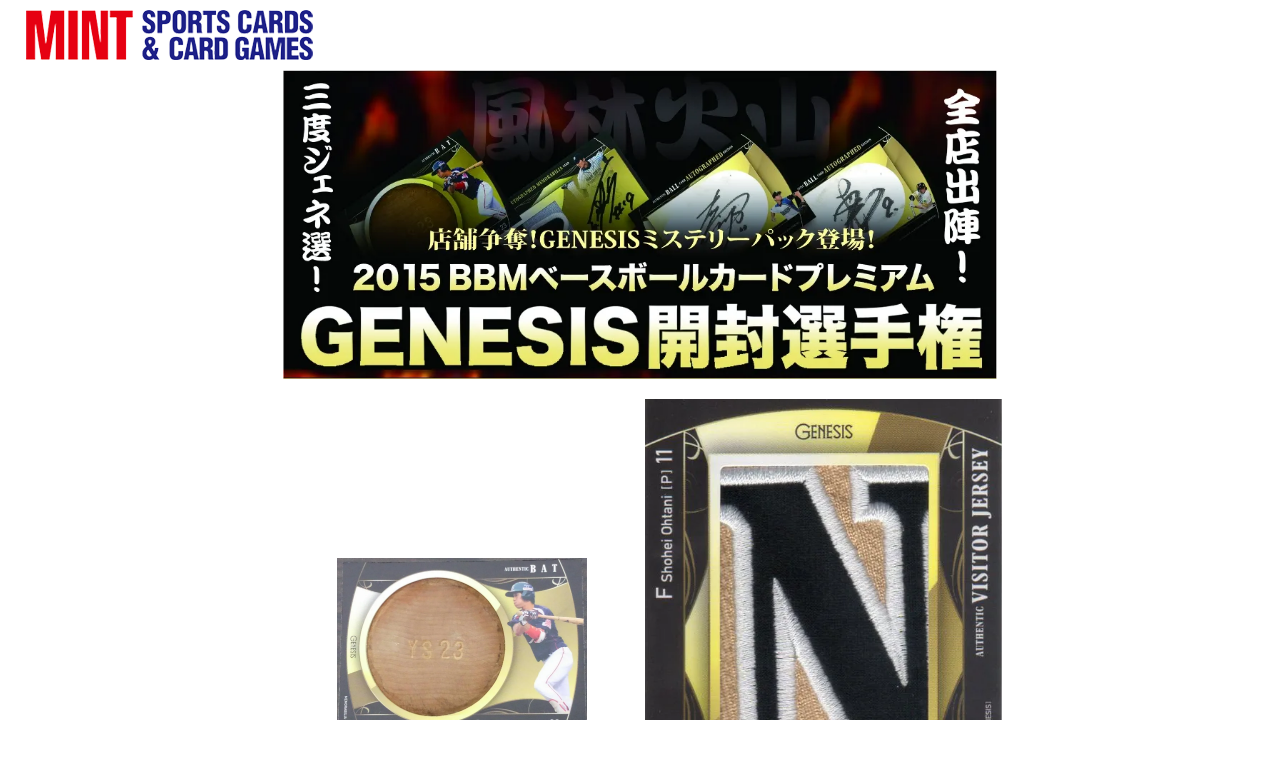

--- FILE ---
content_type: text/html; charset=EUC-JP
request_url: https://mint-web.jp/?mode=grp&gid=1524225&page=3
body_size: 16924
content:
<!DOCTYPE html PUBLIC "-//W3C//DTD XHTML 1.0 Transitional//EN" "http://www.w3.org/TR/xhtml1/DTD/xhtml1-transitional.dtd">
<html xmlns:og="http://ogp.me/ns#" xmlns:fb="http://www.facebook.com/2008/fbml" xmlns:mixi="http://mixi-platform.com/ns#" xmlns="http://www.w3.org/1999/xhtml" xml:lang="ja" lang="ja" dir="ltr">
<head>
<meta http-equiv="content-type" content="text/html; charset=euc-jp" />
<meta http-equiv="X-UA-Compatible" content="IE=edge,chrome=1" />
<title>2015 - トレーディングカード・トレカ専門店 ミント</title>
<meta name="Keywords" content="2015,トレーディングカード,スポーツカード,トレカ,ショップ,TCG,通販,通信販売,トレカ専門店,カードショップ,ミント,PANINI,BBM,MTG,TOPPS,渋谷,新宿,池袋,梅田,直筆サイン,ポケモン,ポケモンカードゲーム,ポケカ,ワンピース,ワンピースカードゲーム,デュエルマスターズ,デュエマ,買取 " />
<meta name="Description" content="日本最大級のトレカ専門チェーン店MINT 全国31店舗のトレカショップと専門通販サイトを運営。スポーツトレーディングカード とマジックザギャザリング、ポケモンを中心としたTCGを取扱い中！ " />
<meta name="Author" content="株式会社ミント" />
<meta name="Copyright" content="Mint, Co., Ltd." />
<meta http-equiv="content-style-type" content="text/css" />
<meta http-equiv="content-script-type" content="text/javascript" />
<link rel="stylesheet" href="https://mint-web.jp/css/framework/colormekit.css" type="text/css" />
<link rel="stylesheet" href="https://mint-web.jp/css/framework/colormekit-responsive.css" type="text/css" />
<link rel="stylesheet" href="https://img07.shop-pro.jp/PA01031/426/css/6/index.css?cmsp_timestamp=20260109075751" type="text/css" />
<link rel="stylesheet" href="https://img07.shop-pro.jp/PA01031/426/css/6/product_list.css?cmsp_timestamp=20260109075751" type="text/css" />

<link rel="alternate" type="application/rss+xml" title="rss" href="https://mint-web.jp/?mode=rss" />
<link rel="alternate" media="handheld" type="text/html" href="https://mint-web.jp/?mode=grp&gid=1524225&page=3" />
<link rel="shortcut icon" href="https://img07.shop-pro.jp/PA01031/426/favicon.ico?cmsp_timestamp=20260105113203" />
<script type="text/javascript" src="//ajax.googleapis.com/ajax/libs/jquery/1.11.0/jquery.min.js" ></script>
<meta property="og:title" content="2015 - トレーディングカード・トレカ専門店 ミント" />
<meta property="og:description" content="日本最大級のトレカ専門チェーン店MINT 全国31店舗のトレカショップと専門通販サイトを運営。スポーツトレーディングカード とマジックザギャザリング、ポケモンを中心としたTCGを取扱い中！ " />
<meta property="og:url" content="https://mint-web.jp?mode=grp&gid=1524225&page=3" />
<meta property="og:site_name" content="トレーディングカード・トレカ専門店 ミント" />
<meta property="og:image" content="https://img07.shop-pro.jp/PA01031/426/category/g_1524225.jpg?cmsp_timestamp=20250403114131"/>
<script type="text/javascript">

  var _gaq = _gaq || [];
  _gaq.push(['_setAccount', 'UA-2133889-1']);
  _gaq.push(['_trackPageview']);

  (function() {
    var ga = document.createElement('script'); ga.type = 'text/javascript'; ga.async = true;
    ga.src = ('https:' == document.location.protocol ? 'https://ssl' : 'http://www') + '.google-analytics.com/ga.js';
    var s = document.getElementsByTagName('script')[0]; s.parentNode.insertBefore(ga, s);
  })();

</script>
<!-- Tag -->
<meta name="twitter:card" content="summary_large_image">
<script>
  var Colorme = {"page":"product_list","shop":{"account_id":"PA01031426","title":"\u30c8\u30ec\u30fc\u30c7\u30a3\u30f3\u30b0\u30ab\u30fc\u30c9\u30fb\u30c8\u30ec\u30ab\u5c02\u9580\u5e97 \u30df\u30f3\u30c8"},"basket":{"total_price":0,"items":[]},"customer":{"id":null}};

  (function() {
    function insertScriptTags() {
      var scriptTagDetails = [];
      var entry = document.getElementsByTagName('script')[0];

      scriptTagDetails.forEach(function(tagDetail) {
        var script = document.createElement('script');

        script.type = 'text/javascript';
        script.src = tagDetail.src;
        script.async = true;

        if( tagDetail.integrity ) {
          script.integrity = tagDetail.integrity;
          script.setAttribute('crossorigin', 'anonymous');
        }

        entry.parentNode.insertBefore(script, entry);
      })
    }

    window.addEventListener('load', insertScriptTags, false);
  })();
</script>

<script async src="https://www.googletagmanager.com/gtag/js?id=G-HFRNE839N9"></script>
<script>
  window.dataLayer = window.dataLayer || [];
  function gtag(){dataLayer.push(arguments);}
  gtag('js', new Date());
  
      gtag('config', 'G-HFRNE839N9', (function() {
      var config = {};
      if (Colorme && Colorme.customer && Colorme.customer.id != null) {
        config.user_id = Colorme.customer.id;
      }
      return config;
    })());
  
  </script><script async src="https://zen.one/analytics.js"></script>
</head>
<body>
<meta name="colorme-acc-payload" content="?st=1&pt=10033&ut=1524225&at=PA01031426&v=20260119050456&re=&cn=dc15261db08c04b3f860c777d68e206f" width="1" height="1" alt="" /><script>!function(){"use strict";Array.prototype.slice.call(document.getElementsByTagName("script")).filter((function(t){return t.src&&t.src.match(new RegExp("dist/acc-track.js$"))})).forEach((function(t){return document.body.removeChild(t)})),function t(c){var r=arguments.length>1&&void 0!==arguments[1]?arguments[1]:0;if(!(r>=c.length)){var e=document.createElement("script");e.onerror=function(){return t(c,r+1)},e.src="https://"+c[r]+"/dist/acc-track.js?rev=3",document.body.appendChild(e)}}(["acclog001.shop-pro.jp","acclog002.shop-pro.jp"])}();</script><script src="https://img.shop-pro.jp/tmpl_js/76/jquery.tile.js"></script>
<script src="https://img.shop-pro.jp/tmpl_js/76/jquery.skOuterClick.js"></script>
<script src="https://img.shop-pro.jp/tmpl_js/76/smoothscroll.js"></script>
<script src="https://img.shop-pro.jp/tmpl_js/76/utility.index.js"></script>
<meta charset="utf-8"/>
<div class="cart_in_modal__bg show_while_cart_in_connecting spinner" style="display: none;"></div>
<div id="wrapper">
  
  <div id="header">
    <div class="header_btm container clearfix">
              <h1 class="header_logo"><a href="http://mint-web.jp/"><img src="https://img07.shop-pro.jp/PA01031/426/PA01031426.png?cmsp_timestamp=20260105113203" alt="トレーディングカード・トレカ専門店 ミント" /></a></h1>
			  <h1 class="logotype"><span>販売数30万点以上！野球やサッカー、バスケなどのスポーツカードから、アイドルやゲームトレカ販売専門店</span></h1>
      

                        <ul class="header_nav_global_social inline visible-phone">
                                        
      </ul>
      


<!--  y.arai 20220930 削除             <form action="https://mint-web.jp/" method="GET" class="search_form visible-phone">
          <input type="text" name="keyword" class="search_box" />
          <button class="btn_search btn btn-xs"><i class="icon-lg-b icon-search"></i></button>
        </form>
       -->
    </div>
  </div>
  
  
  <div class="main row">
    <div id="contents" class="contents  col col-md-9 col-sm-12">
      <script src="https://img.shop-pro.jp/tmpl_js/76/utility.product_list.js"></script>


<div style="margin:auto; max-width:800px;">
  
    

  
    

  
      <div class="cg_freespace_01"><a name="result"></a>
<div style="margin-bottom:20px">
<div align="center"><img src="https://img07.shop-pro.jp/PA01031/426/etc/2015BBM_GENESIS_head.jpg?cmsp_timestamp=20560353" width="714" height="auto"/>

<div style="margin-bottom:10px;margin-top:20px">
<table width="714" border="0" cellpadding="0" cellspacing="2" style="color:#000;text-align:center;line-height:1.8em;table-layout:fixed;">
  <tr>
    <td bgcolor="#ffffff"><span style="margin:5px;"><a href="http://mint-web.jp/?pid=94196240"><img src="https://img07.shop-pro.jp/PA01031/426/product/94196240.jpg?cmsp_timestamp=20151004165005" width="250" height="auto"></a></span></td>
    <td bgcolor="#ffffff"><span style="margin:5px;"><a href="http://mint-web.jp/?pid=93870615"><img src="https://img07.shop-pro.jp/PA01031/426/product/93870615.jpg?cmsp_timestamp=20150924161415" width="auto" height="250"></a></span></td>
  </tr>
  <tr>
    <td bgcolor="#ffffff"><span style="margin:5px;"><FONT size="3">1位 BBM 2015 GENESIS 山田哲人<br>スーパーパッチグリップエンド【1枚限定】<br>立川店 ポージー立川様</FONT></a></span></td>
    <td bgcolor="#ffffff"><span style="margin:5px;"><FONT size="3">2位 BBM 2015 GENESIS 大谷翔平<br>スーパーパッチ【4枚限定】<br>神田店 マイコー中村様</FONT></a></span></td>
  </tr>
</table>
<br>
<br>
<table width="714" border="0" cellpadding="0" cellspacing="2" style="color:#000;text-align:center;line-height:1.8em;table-layout:fixed;">
  <tr>
    <td bgcolor="#ffffff"><span style="margin:5px;"><a href="http://mint-web.jp/?pid=93825564"><img src="https://img07.shop-pro.jp/PA01031/426/product/93825564.jpg?cmsp_timestamp=20150922213355" width="auto" height="190"></a></span></td>
    <td bgcolor="#ffffff"><span style="margin:5px;"><a href="http://mint-web.jp/?pid=94258714"><img src="https://img07.shop-pro.jp/PA01031/426/product/94258714.jpg?cmsp_timestamp=20151006165442" width="auto" height="190"></a></span></td>
    <td bgcolor="#ffffff"><span style="margin:5px;"><a href="http://mint-web.jp/?pid=94183380"><img src="https://img07.shop-pro.jp/PA01031/426/product/94183380.jpg?cmsp_timestamp=20151004100454" width="auto" height="190"></a></span></td>
  </tr>
  <tr>
    <td bgcolor="#ffffff"><span style="margin:5px;"><FONT size="2">3位 BBM 2015 GENESIS 大谷翔平<br>スーパーパッチ【4枚限定】<br>千葉店 水月様</FONT></a></span></td>
    <td bgcolor="#ffffff"><span style="margin:5px;"><FONT size="2">4位 BBM 2015 GENESIS 黒田博樹<br>スーパーパッチ【7枚限定】<br>新宿店 ジョーカー様</FONT></a></span></td>
    <td bgcolor="#ffffff"><span style="margin:5px;"><FONT size="2">5位 BBM 2015 GENESIS 山田哲人<br>スーパーパッチ【7枚限定】<br>千葉店 水月様</FONT></a></span></td>
  </tr>
</table>
<br>
<br>
<table width="714" border="0" cellpadding="0" cellspacing="2" style="color:#000;text-align:center;line-height:1.8em;table-layout:fixed;">
  <tr>
    <td bgcolor="#ffffff"><span style="margin:5px;"><a href="http://mint-web.jp/?pid=94936354"><img src="https://img07.shop-pro.jp/PA01031/426/product/94936354.jpg?cmsp_timestamp=20151026153316" width="auto" height="160"></a></span></td>
    <td bgcolor="#ffffff"><span style="margin:5px;"><a href="http://mint-web.jp/?pid=93773066"><img src="https://img07.shop-pro.jp/PA01031/426/product/93773066.jpg?cmsp_timestamp=20150920175318" width="160" height="auto"></a></span></td>
    <td bgcolor="#ffffff"><span style="margin:5px;"><a href="http://mint-web.jp/?pid=94176043"><img src="https://img07.shop-pro.jp/PA01031/426/product/94176043.jpg?cmsp_timestamp=20151003185450" width="160" height="auto"></a></span></td>
  </tr>
  <tr>
    <td bgcolor="#ffffff"><span style="margin:5px;"><FONT size="2">6位 BBM 2015 GENESIS 藤浪晋太郎<br>スーパーパッチ【7枚限定】<br>浦和店 雲竜様</FONT></a></span></td>
    <td bgcolor="#ffffff"><span style="margin:5px;"><FONT size="2">7位 BBM 2015 GENESIS 糸井嘉男<br>直筆サイン&ビッグパッチ【5枚限定】<br>仙台店 スー様</FONT></a></span></td>
    <td bgcolor="#ffffff"><span style="margin:5px;"><FONT size="2">8位 BBM 2015 GENESIS 澤村拓一<br>ビックパッチ【3枚限定】<br>池袋店 マシーアス様</FONT></a></span></td>
  </tr>
</table>
<br>
<br>
<table width="714" border="0" cellpadding="0" cellspacing="2" style="color:#000;text-align:center;line-height:1.8em;table-layout:fixed;">
  <tr>
    <td bgcolor="#ffffff"><span style="margin:5px;"><a href="http://mint-web.jp/?pid=93812494"><img src="https://img07.shop-pro.jp/PA01031/426/product/93812494.jpg?cmsp_timestamp=20150922111620" width="160" height="auto"></a></span></td>
    <td bgcolor="#ffffff"><span style="margin:5px;"><a href="http://mint-web.jp/?pid=94037509"><img src="https://img07.shop-pro.jp/PA01031/426/product/94037509.jpg?cmsp_timestamp=20150929215633" width="160" height="auto"></a></span></td>
    <td bgcolor="#ffffff"><span style="margin:5px;"><a href="http://mint-web.jp/?pid=94676570"><img src="https://img07.shop-pro.jp/PA01031/426/product/94676570.jpg?cmsp_timestamp=20151020093615" width="160" height="auto"></a></span></td>
    <td bgcolor="#ffffff"><span style="margin:5px;"><a href="http://mint-web.jp/?pid=94549509"><img src="https://img07.shop-pro.jp/PA01031/426/product/94549509.jpg?cmsp_timestamp=20151016160600" width="160" height="auto"></a></span></td>
  </tr>
  <tr>
    <td bgcolor="#ffffff"><span style="margin:5px;"><FONT size="2">9位 BBM 2015 GENESIS<br>鳥谷敬&糸井嘉男<br>コンボクロス直筆サイン<br>【5枚限定】<br>池袋店 虎吉様</FONT></a></span></td>
    <td bgcolor="#ffffff"><span style="margin:5px;"><FONT size="2">10位 BBM 2015 GENESIS<br>大谷翔平<br>直筆サイン入りボール<br>【20枚限定】<br>浦和店 猫娘様</FONT></a></span></td>
    <td bgcolor="#ffffff"><span style="margin:5px;"><FONT size="2">10位 BBM 2015 GENESIS<br>大谷翔平<br>直筆サイン入りボール<br>【20枚限定】<br>福岡店 ヘルメットパーマ様</FONT></a></span></td>
    <td bgcolor="#ffffff"><span style="margin:5px;"><FONT size="2">10位 BBM 2015 GENESIS<br>大谷翔平<br>直筆サイン入りボール<br>【20枚限定】<br>ポニーランド店 MZ様</FONT></a></span></td>
  </tr>
</table>
<br>
<br>
<table width="714" border="0" cellpadding="0" cellspacing="2" style="color:#000;text-align:left;line-height:1.8em;table-layout:fixed;">
  <tr>
    <td bgcolor="#ffffff"><FONT size="+2">ジェネ選賞</FONT></td>
  </tr>
  <tr>
    <td bgcolor="#ffffff">BBM 2015 GENESIS T-岡田<br>ビッグパッチ【20枚限定】ひな庄店 やぶ君</a></span></td>
    <td bgcolor="#ffffff" rowspan="3"><span style="margin:5px;"><a href="http://mint-web.jp/?pid=95010345"><img src="https://img07.shop-pro.jp/PA01031/426/product/95010345.jpg?cmsp_timestamp=20151028143234" width="130" height="auto"></a></span></td>
  </tr>
</table>
<br>
<br>
<table width="714" border="0" cellpadding="0" cellspacing="2" style="color:#000;text-align:left;line-height:1.8em;table-layout:fixed;">
  <tr>
    <td bgcolor="#ffffff"><FONT size="+2">BBM賞</FONT></td>
  </tr>
  <tr>
    <td bgcolor="#ffffff">BBM 2015 GENESIS 筒香嘉智<br>直筆サイン入りボール【20枚限定】新宿店 ハマの4番様</a></span></td>
    <td bgcolor="#ffffff" rowspan="3"><span style="margin:5px;"><a href="http://mint-web.jp/?pid=94929484"><img src="https://img07.shop-pro.jp/PA01031/426/product/94929484.jpg?cmsp_timestamp=20151026124404" width="100" height="auto"></a></span><span style="margin:3px;"><a href="http://mint-web.jp/?pid=94443296"><img src="https://img07.shop-pro.jp/PA01031/426/product/94443296.jpg?cmsp_timestamp=20151013170901" width="100" height="auto"></a></span><span style="margin:5px;"><a href="http://mint-web.jp/?pid=94253329"><img src="https://img07.shop-pro.jp/PA01031/426/product/94253329.jpg?cmsp_timestamp=20151006143652" width="100" height="auto"></a></span></td>
  </tr>
  <tr>
    <td bgcolor="#ffffff">BBM 2015 GENESIS 本多雄一<br>クロス直筆サイン【30枚限定】ひな庄店 ヤギさん</a></span></td>
  </tr>
  <tr>
    <td bgcolor="#ffffff">BBM 2015 GENESIS デスパイネ<br>クロス直筆サイン【15枚限定】仙台店 ネコ缶様</a></span></td>
  </tr>
</table>
<br>
<br>
<table width="714" border="0" cellpadding="0" cellspacing="2" style="color:#000;text-align:left;line-height:1.8em;table-layout:fixed;">
  <tr>
    <td bgcolor="#ffffff"><FONT size="+2">MINT賞</FONT></td>
  </tr>
  <tr>
    <td bgcolor="#ffffff">BBM 2015 GENESIS 浅間大基<br>GREAT WAVE【50枚限定】MINT新宿店 B.B様</a></td>
    <td bgcolor="#ffffff" rowspan="3"><span style="margin:5px;"><a href="http://mint-web.jp/?pid=93802861"><img src="https://img07.shop-pro.jp/PA01031/426/product/93802861.jpg?cmsp_timestamp=20150921191010" width="auto" height="100"></a></span><span style="margin:3px;"><a href="http://mint-web.jp/?pid=94037149"><img src="https://img07.shop-pro.jp/PA01031/426/product/94037149.jpg?cmsp_timestamp=20150929215117" width="100" height="auto"></a></span><span style="margin:3px;"><a href="http://mint-web.jp/?pid=93786348"><img src="https://img07.shop-pro.jp/PA01031/426/product/93786348.jpg?cmsp_timestamp=20150921115043" width="auto" height="100"></a></span></td>
  </tr>
  <tr>
    <td bgcolor="#ffffff">BBM 2015 GENESIS 岡島豪郎<br>クロス直筆サイン【30枚限定】浦和店 飛雄馬様</td>
  </tr>
  <tr>
    <td bgcolor="#ffffff">BBM 2015 GENESIS 雄平<br>スーパーパッチ【7枚限定】千葉店 UVER様</td>
  </tr>
</table>
<br>
<br>
<table width="714" border="0" cellpadding="0" cellspacing="2" style="color:#000;text-align:left;line-height:1.8em;table-layout:fixed;">
  <tr colspan="7">
    <td bgcolor="#ffffff"><FONT size="+2">ミント君賞</FONT></td>
  </tr>
  <tr>
    <td bgcolor="#ffffff"><span style="margin:3px;"><a href="http://mint-web.jp/?pid=94930303"><img src="https://img07.shop-pro.jp/PA01031/426/product/94930303.jpg?cmsp_timestamp=20151026125750" width="auto" height="100"></a></span><span style="margin:3px;"><a href="http://mint-web.jp/?pid=94549636"><img src="https://img07.shop-pro.jp/PA01031/426/product/94549636.jpg?cmsp_timestamp=20151016160718" width="100" height="auto"></a></span><span style="margin:3px;"><a href="http://mint-web.jp/?pid=94398863"><img src="https://img07.shop-pro.jp/PA01031/426/product/94398863.jpg?cmsp_timestamp=20151011213013" width="100" height="auto"></a></span><span style="margin:3px;"><a href="http://mint-web.jp/?pid=93802262"><img src="https://img07.shop-pro.jp/PA01031/426/product/93802262.jpg?cmsp_timestamp=20150921185848" width="100" height="auto"></a></span><span style="margin:3px;"><a href="http://mint-web.jp/?pid=94549354"><img src="https://img07.shop-pro.jp/PA01031/426/product/94549354.jpg?cmsp_timestamp=20151016160419" width="auto" height="100"></a></span><span style="margin:3px;"><a href="http://mint-web.jp/?pid=94398063"><img src="https://img07.shop-pro.jp/PA01031/426/product/94398063.jpg?cmsp_timestamp=20151011195944" width="100" height="auto"></a></span></td>
  </tr>
  <tr>
    <td bgcolor="#ffffff"><span style="margin:3px;"><a href="http://mint-web.jp/?pid=94037827"><img src="https://img07.shop-pro.jp/PA01031/426/product/94037827.jpg?cmsp_timestamp=20150929220220" width="100" height="auto"></a></span><span style="margin:3px;"><a href="http://mint-web.jp/?pid=94352206"><img src="https://img07.shop-pro.jp/PA01031/426/product/94352206.jpg?cmsp_timestamp=20151009190555" width="100" height="auto"></a></span><span style="margin:3px;"><a href="http://mint-web.jp/?pid=93802398"><img src="https://img07.shop-pro.jp/PA01031/426/product/93802398.jpg?cmsp_timestamp=20150921190245" width="100" height="auto"></a></span><span style="margin:3px;"><a href="http://mint-web.jp/?pid=93792868"><img src="https://img07.shop-pro.jp/PA01031/426/product/93792868.jpg?cmsp_timestamp=20150921142601" width="100" height="auto"></a></span><span style="margin:3px;"><a href="http://mint-web.jp/?pid=93812465"><img src="https://img07.shop-pro.jp/PA01031/426/product/93812465.jpg?cmsp_timestamp=20150922111226" width="100" height="auto"></a></span></td>
  </tr>
  <tr>
    <td bgcolor="#ffffff">BBM 2015 GENESIS 李大浩 レギュラーパラレル【100枚限定】千葉店 ミレット様</td>
  </tr>
  <tr>
    <td bgcolor="#ffffff">BBM 2015 GENESIS 岡島豪郎 クロス直筆サイン【30枚限定】ポニーランド店　匿名様</td>
  </tr>
  <tr>
    <td bgcolor="#ffffff">BBM 2015 GENESIS 福浦和也 ジャージカード【300枚限定】千葉店 tai55様</td>
  </tr>
  <tr>
    <td bgcolor="#ffffff">BBM 2015 GENESIS 柳田悠岐 直筆サイン入りボール【20枚限定】MINT新宿店 みじゃ様</td>
  </tr>
  <tr>
    <td bgcolor="#ffffff">BBM 2015 GENESIS 井口資仁 スーパーパッチ【７枚限定】ポニーランド店 S様</td>
  </tr>
  <tr>
    <td bgcolor="#ffffff">BBM 2015 GENESIS 藤田一也&菊池涼介 コンボメモラビリア【10枚限定】立川店 ジョーカー様</td>
  </tr>
  <tr>
    <td bgcolor="#ffffff">BBM 2015 GENESIS 松井裕樹 直筆サイン入りボール【20枚限定】浦和店 百太郎様</td>
  </tr>
  <tr>
    <td bgcolor="#ffffff">BBM 2015 GENESIS 岡島豪郎 クロス直筆サイン【30枚限定】梅田店 コーヒールンバ様</td>
  </tr>
  <tr>
    <td bgcolor="#ffffff">BBM 2015 GENESIS 松井稼頭央 直筆サイン入りボール【20枚限定】MINT新宿店 とみち様</td>
  </tr>
  <tr>
    <td bgcolor="#ffffff">BBM 2015 GENESIS 井納翔一 ジャージ【300枚限定】梅田店 ブル様</td>
  </tr>
  <tr>
    <td bgcolor="#ffffff">BBM 2015 GENESIS 大谷翔平 ビッグパッチ【20枚限定】池袋店 ジャッキー様</td>
  </tr>
</table>
</div>
<div style="margin-bottom:20px"><img src="https://img07.shop-pro.jp/PA01031/426/etc/2015BBM_GENESIS_foot.jpg?cmsp_timestamp=20560417" width="714" height="auto"/></div>
<div align="left">
<FONT size="2">・・・今年で3回目となったジェネシス選手権。投稿頂いたカードも毎年レベルアップしていますね。<br>
いずれもコレクター垂涎、投稿総数230枚の中から選ばれたベスト10カードの発表です。<br>
<br>
栄光の第1位は、選考者全12名のうち9名より1位票を獲得！昨年以上のインパクトを残し、一躍球界の大スターに登り詰めた山田選手の1of1グリップエンド！刻印されたYS「23」は今年限りとなる模様ですし、23歳のシーズンに成し遂げた数々の記録を想起させてくれる逸品です。<br>
<br>
2・3位を占めたのは、現役最強スター・大谷選手のスーパーパッチ。4枚限定なんですが2枚も出現！昨年はホームでしたが今年はビジタージャージのパッチです。<br>
<br>
4位の黒田選手は待望の初スーパーパッチ化で当然の人気。<br>
5位はトリプル「3」、日本シリーズ「3」連発と今年の山田選手を象徴するナイスな一枚！
<br>
来期はセ界のエースに？6位、藤浪選手の「1」も気持ちの良いパッチですね。<br>
7位には唯一の投稿でした、直筆サイン＆ビッグパッチ。<br>
<br>
8位は巨人モノではトップレア、守護神の首元に輝くネームロゴ部分です。<br>
9位は初のコンボクロス直筆サイン、と新しいカードもランクイン。<br>
<br>
トリを飾る直筆ボールサインは・・・やはり大谷選手！3年連続の封入ですが、本人の活躍と共に年々「当たり」感も高まっている様に感じます。<br>
偶然ではありますが、大谷選手はサインの形がこのボールカードの「窓」にピッタリ！なのも視覚的に嬉しいポイントです。<br>
<br>
ジェネシスの魅力が凝縮されたベスト10になりました。素晴らしいカードを引き当てられた皆様、おめでとうございます！<br>
また、今年初開催の「店舗対抗戦」はやはり山田・大谷両選手が牽引し、ミント千葉店が1位、立川店が2位となっております。<br>
両店でご投稿頂いた皆様、何か良いことがあると思います！？該当店までお問合せ下さいませ。</FONT><br>
<br>
</div>
<br>
<div align="right">スポーツカード＆カードゲームショップMINT神田店 田村</div></div>
    

  
  <ul class="pankuzu_lists inline container">
    <li class="pankuzu_list"><a href="http://mint-web.jp/">ホーム</a></li>
                  <li class="pankuzu_list">&nbsp;&gt;&nbsp;<a href="https://mint-web.jp/?mode=grp&gid=1524166">開封キャンペーン</a></li>
              <li class="pankuzu_list">&nbsp;&gt;&nbsp;<a href="https://mint-web.jp/?mode=grp&gid=1524168">BBM GENESIS選手権</a></li>
              <li class="pankuzu_list">&nbsp;&gt;&nbsp;<a href="https://mint-web.jp/?mode=grp&gid=1524225">2015</a></li>
            </ul>
  

  
    

  
    

  <h2 class="heading productlist_heading">
          2015
      </h2>

      
    <div class="clearfix">
      <p class="productlist_number hidden-phone">全<span>230</span>件</p>

    </div>
    
    
    <div class="pagerlist_sp pagerlist_sp_top col-md-12 col-lg-12 col visible-phone">
      <ul class="unstyled">
        <li>
                      <a href="?mode=grp&gid=1524225&page=2" class="btn btn-03">&lt; Prev</a>
                  </li>
        <li>
                      <a href="?mode=grp&gid=1524225&page=4" class="btn btn-03">Next &gt;</a>
                  </li>
      </ul>
      <div class="pagerlist_pos">
        全<span>230</span>商品&nbsp;<span>73</span>-<span>108</span>表示
      </div>
    </div>
    
    
    <ul class="row unstyled productlist_lists">
              <li class="col col-sm-4 col-lg-4 productlist_list">
          <a href="?pid=93822267">
                          <img src="https://img07.shop-pro.jp/PA01031/426/product/93822267_th.jpg?cmsp_timestamp=20150922175534" alt="2015 BBM GENESIS GREAT WAVE 藤浪晋太郎 【50枚限定】 / MINT立川店 ハムかつ様" class="show item_img" />
                      </a>
          <a href="?pid=93822267">
            <span class="item_name show">2015 BBM GENESIS GREAT WAVE 藤浪晋太郎 【50枚限定】 / MINT立川店 ハムかつ様</span>
          </a>
          <!--            <span class="item_soldout show">SOLD OUT</span>
          -->
        </li>
              <li class="col col-sm-4 col-lg-4 productlist_list">
          <a href="?pid=93825518">
                          <img src="https://img07.shop-pro.jp/PA01031/426/product/93825518_th.jpg?cmsp_timestamp=20150922212956" alt="BBM 2015 GENESIS 直筆サインボールカード 内川聖一【20枚限定】 千葉店 UVER様" class="show item_img" />
                      </a>
          <a href="?pid=93825518">
            <span class="item_name show">BBM 2015 GENESIS 直筆サインボールカード 内川聖一【20枚限定】 千葉店 UVER様</span>
          </a>
          <!--                                      <span class="item_price show">0円(税込)</span>
                      -->
        </li>
              <li class="col col-sm-4 col-lg-4 productlist_list">
          <a href="?pid=93825526">
                          <img src="https://img07.shop-pro.jp/PA01031/426/product/93825526_th.jpg?cmsp_timestamp=20150922213050" alt="BBM 2015 GENESIS ビッグパッチカード 鳥谷敬【20枚限定】 千葉店 UVER様" class="show item_img" />
                      </a>
          <a href="?pid=93825526">
            <span class="item_name show">BBM 2015 GENESIS ビッグパッチカード 鳥谷敬【20枚限定】 千葉店 UVER様</span>
          </a>
          <!--                                      <span class="item_price show">0円(税込)</span>
                      -->
        </li>
              <li class="col col-sm-4 col-lg-4 productlist_list">
          <a href="?pid=93825541">
                          <img src="https://img07.shop-pro.jp/PA01031/426/product/93825541_th.jpg?cmsp_timestamp=20150922213210" alt="BBM 2015 GENESIS クロス直筆サインカード 金子侑司【30枚限定】 千葉店 UVER様" class="show item_img" />
                      </a>
          <a href="?pid=93825541">
            <span class="item_name show">BBM 2015 GENESIS クロス直筆サインカード 金子侑司【30枚限定】 千葉店 UVER様</span>
          </a>
          <!--                                      <span class="item_price show">0円(税込)</span>
                      -->
        </li>
              <li class="col col-sm-4 col-lg-4 productlist_list">
          <a href="?pid=93825564">
                          <img src="https://img07.shop-pro.jp/PA01031/426/product/93825564_th.jpg?cmsp_timestamp=20150922213355" alt="BBM 2015 GENESIS スーパーパッチカード 大谷翔平【4枚限定】 千葉店 水月様" class="show item_img" />
                      </a>
          <a href="?pid=93825564">
            <span class="item_name show">BBM 2015 GENESIS スーパーパッチカード 大谷翔平【4枚限定】 千葉店 水月様</span>
          </a>
          <!--                                      <span class="item_price show">0円(税込)</span>
                      -->
        </li>
              <li class="col col-sm-4 col-lg-4 productlist_list">
          <a href="?pid=93825572">
                          <img src="https://img07.shop-pro.jp/PA01031/426/product/93825572_th.jpg?cmsp_timestamp=20150922213439" alt="BBM 2015 GENESIS ビッグパッチカード 大瀬良大地【20枚限定】 千葉店 水月様" class="show item_img" />
                      </a>
          <a href="?pid=93825572">
            <span class="item_name show">BBM 2015 GENESIS ビッグパッチカード 大瀬良大地【20枚限定】 千葉店 水月様</span>
          </a>
          <!--                                      <span class="item_price show">0円(税込)</span>
                      -->
        </li>
              <li class="col col-sm-4 col-lg-4 productlist_list">
          <a href="?pid=93825582">
                          <img src="https://img07.shop-pro.jp/PA01031/426/product/93825582_th.jpg?cmsp_timestamp=20150922213538" alt="BBM 2015 GENESIS クロス直筆サインカード 松田宣浩【20枚限定】 千葉店 水月様" class="show item_img" />
                      </a>
          <a href="?pid=93825582">
            <span class="item_name show">BBM 2015 GENESIS クロス直筆サインカード 松田宣浩【20枚限定】 千葉店 水月様</span>
          </a>
          <!--                                      <span class="item_price show">0円(税込)</span>
                      -->
        </li>
              <li class="col col-sm-4 col-lg-4 productlist_list">
          <a href="?pid=93841904">
                          <img src="https://img07.shop-pro.jp/PA01031/426/product/93841904_th.jpg?cmsp_timestamp=20150923155657" alt="BBM 2015 GENESIS クロス直筆サインカード 松田宣浩【20枚限定】 池袋店 K3様" class="show item_img" />
                      </a>
          <a href="?pid=93841904">
            <span class="item_name show">BBM 2015 GENESIS クロス直筆サインカード 松田宣浩【20枚限定】 池袋店 K3様</span>
          </a>
          <!--            <span class="item_soldout show">SOLD OUT</span>
          -->
        </li>
              <li class="col col-sm-4 col-lg-4 productlist_list">
          <a href="?pid=93841942">
                          <img src="https://img07.shop-pro.jp/PA01031/426/product/93841942_th.jpg?cmsp_timestamp=20150923155805" alt="BBM 2015 GENESIS スーパーパッチカード 山田哲人【7枚限定】池袋店 K3様" class="show item_img" />
                      </a>
          <a href="?pid=93841942">
            <span class="item_name show">BBM 2015 GENESIS スーパーパッチカード 山田哲人【7枚限定】池袋店 K3様</span>
          </a>
          <!--            <span class="item_soldout show">SOLD OUT</span>
          -->
        </li>
              <li class="col col-sm-4 col-lg-4 productlist_list">
          <a href="?pid=93868605">
                          <img src="https://img07.shop-pro.jp/PA01031/426/product/93868605_th.jpg?cmsp_timestamp=20150924153337" alt="BBM2015 GENESIS 直筆サインボールカード 呉昇桓 【10枚限定】 神田店 SUZUKIブライアント様" class="show item_img" />
                      </a>
          <a href="?pid=93868605">
            <span class="item_name show">BBM2015 GENESIS 直筆サインボールカード 呉昇桓 【10枚限定】 神田店 SUZUKIブライアント様</span>
          </a>
          <!--                                      <span class="item_price show">0円(税込)</span>
                      -->
        </li>
              <li class="col col-sm-4 col-lg-4 productlist_list">
          <a href="?pid=93868681">
                          <img src="https://img07.shop-pro.jp/PA01031/426/product/93868681_th.jpg?cmsp_timestamp=20150924160556" alt="BBM2015 GENESIS 直筆サインボールカード 内川聖一 【20枚限定】 神田店 SUZUKIブライアント様" class="show item_img" />
                      </a>
          <a href="?pid=93868681">
            <span class="item_name show">BBM2015 GENESIS 直筆サインボールカード 内川聖一 【20枚限定】 神田店 SUZUKIブライアント様</span>
          </a>
          <!--                                      <span class="item_price show">0円(税込)</span>
                      -->
        </li>
              <li class="col col-sm-4 col-lg-4 productlist_list">
          <a href="?pid=93868745">
                          <img src="https://img07.shop-pro.jp/PA01031/426/product/93868745_th.jpg?cmsp_timestamp=20150924153818" alt="BBM2015 GENESIS クロス直筆サインカード バリントン 【30枚限定】 神田店 U大明神様" class="show item_img" />
                      </a>
          <a href="?pid=93868745">
            <span class="item_name show">BBM2015 GENESIS クロス直筆サインカード バリントン 【30枚限定】 神田店 U大明神様</span>
          </a>
          <!--                                      <span class="item_price show">0円(税込)</span>
                      -->
        </li>
              <li class="col col-sm-4 col-lg-4 productlist_list">
          <a href="?pid=93868941">
                          <img src="https://img07.shop-pro.jp/PA01031/426/product/93868941_th.jpg?cmsp_timestamp=20150924160701" alt="BBM2015 GENESIS 直筆サインボールカード 筒香嘉智 【20枚限定】 神田店 U大明神様" class="show item_img" />
                      </a>
          <a href="?pid=93868941">
            <span class="item_name show">BBM2015 GENESIS 直筆サインボールカード 筒香嘉智 【20枚限定】 神田店 U大明神様</span>
          </a>
          <!--                                      <span class="item_price show">0円(税込)</span>
                      -->
        </li>
              <li class="col col-sm-4 col-lg-4 productlist_list">
          <a href="?pid=93869114">
                          <img src="https://img07.shop-pro.jp/PA01031/426/product/93869114_th.jpg?cmsp_timestamp=20150924154753" alt="BBM2015 GENESIS クロス直筆サインカード 本多雄一 【30枚限定】 神田店 エポック推し様" class="show item_img" />
                      </a>
          <a href="?pid=93869114">
            <span class="item_name show">BBM2015 GENESIS クロス直筆サインカード 本多雄一 【30枚限定】 神田店 エポック推し様</span>
          </a>
          <!--                                      <span class="item_price show">0円(税込)</span>
                      -->
        </li>
              <li class="col col-sm-4 col-lg-4 productlist_list">
          <a href="?pid=93869167">
                          <img src="https://img07.shop-pro.jp/PA01031/426/product/93869167_th.jpg?cmsp_timestamp=20150924160804" alt="BBM2015 GENESIS クロス直筆サインカード 筒香嘉智 【22枚限定】 神田店 エポック推し様" class="show item_img" />
                      </a>
          <a href="?pid=93869167">
            <span class="item_name show">BBM2015 GENESIS クロス直筆サインカード 筒香嘉智 【22枚限定】 神田店 エポック推し様</span>
          </a>
          <!--                                      <span class="item_price show">0円(税込)</span>
                      -->
        </li>
              <li class="col col-sm-4 col-lg-4 productlist_list">
          <a href="?pid=93870471">
                          <img src="https://img07.shop-pro.jp/PA01031/426/product/93870471_th.jpg?cmsp_timestamp=20150924161054" alt="BBM2015 GENESIS クロス直筆サインカード 増井浩俊 【30枚限定】 神田店 エポック推し様" class="show item_img" />
                      </a>
          <a href="?pid=93870471">
            <span class="item_name show">BBM2015 GENESIS クロス直筆サインカード 増井浩俊 【30枚限定】 神田店 エポック推し様</span>
          </a>
          <!--                                      <span class="item_price show">0円(税込)</span>
                      -->
        </li>
              <li class="col col-sm-4 col-lg-4 productlist_list">
          <a href="?pid=93870572">
                          <img src="https://img07.shop-pro.jp/PA01031/426/product/93870572_th.jpg?cmsp_timestamp=20150924161258" alt="BBM2015 GENESIS ビッグパッチカード 涌井秀章 【20枚限定】 神田店 かんすけ様" class="show item_img" />
                      </a>
          <a href="?pid=93870572">
            <span class="item_name show">BBM2015 GENESIS ビッグパッチカード 涌井秀章 【20枚限定】 神田店 かんすけ様</span>
          </a>
          <!--                                      <span class="item_price show">0円(税込)</span>
                      -->
        </li>
              <li class="col col-sm-4 col-lg-4 productlist_list">
          <a href="?pid=93870615">
                          <img src="https://img07.shop-pro.jp/PA01031/426/product/93870615_th.jpg?cmsp_timestamp=20150924161415" alt="BBM2015 GENESIS スーパーパッチカード 大谷翔平 【4枚限定】 神田店 マイコー中村様" class="show item_img" />
                      </a>
          <a href="?pid=93870615">
            <span class="item_name show">BBM2015 GENESIS スーパーパッチカード 大谷翔平 【4枚限定】 神田店 マイコー中村様</span>
          </a>
          <!--                                      <span class="item_price show">0円(税込)</span>
                      -->
        </li>
              <li class="col col-sm-4 col-lg-4 productlist_list">
          <a href="?pid=93870709">
                          <img src="https://img07.shop-pro.jp/PA01031/426/product/93870709_th.jpg?cmsp_timestamp=20150924161716" alt="BBM2015 GENESIS 直筆サインボールカード 藤浪晋太郎 【10枚限定】 神田店 I様" class="show item_img" />
                      </a>
          <a href="?pid=93870709">
            <span class="item_name show">BBM2015 GENESIS 直筆サインボールカード 藤浪晋太郎 【10枚限定】 神田店 I様</span>
          </a>
          <!--                                      <span class="item_price show">0円(税込)</span>
                      -->
        </li>
              <li class="col col-sm-4 col-lg-4 productlist_list">
          <a href="?pid=93870764">
                          <img src="https://img07.shop-pro.jp/PA01031/426/product/93870764_th.jpg?cmsp_timestamp=20150924161925" alt="BBM2015 GENESIS ビッグパッチカード 大谷翔平 【11/20 JsyNo!】 神田店 I様" class="show item_img" />
                      </a>
          <a href="?pid=93870764">
            <span class="item_name show">BBM2015 GENESIS ビッグパッチカード 大谷翔平 【11/20 JsyNo!】 神田店 I様</span>
          </a>
          <!--                                      <span class="item_price show">0円(税込)</span>
                      -->
        </li>
              <li class="col col-sm-4 col-lg-4 productlist_list">
          <a href="?pid=93870813">
                          <img src="https://img07.shop-pro.jp/PA01031/426/product/93870813_th.jpg?cmsp_timestamp=20150924162106" alt="BBM2015 GENESIS 直筆サインボールカード 中田翔 【20枚限定】 神田店 I様" class="show item_img" />
                      </a>
          <a href="?pid=93870813">
            <span class="item_name show">BBM2015 GENESIS 直筆サインボールカード 中田翔 【20枚限定】 神田店 I様</span>
          </a>
          <!--                                      <span class="item_price show">0円(税込)</span>
                      -->
        </li>
              <li class="col col-sm-4 col-lg-4 productlist_list">
          <a href="?pid=93870905">
                          <img src="https://img07.shop-pro.jp/PA01031/426/product/93870905_th.jpg?cmsp_timestamp=20150924162340" alt="BBM2015 GENESIS クロス直筆サインカード 荒木雅博 【30枚限定】 神田店 赤うっちー様" class="show item_img" />
                      </a>
          <a href="?pid=93870905">
            <span class="item_name show">BBM2015 GENESIS クロス直筆サインカード 荒木雅博 【30枚限定】 神田店 赤うっちー様</span>
          </a>
          <!--                                      <span class="item_price show">0円(税込)</span>
                      -->
        </li>
              <li class="col col-sm-4 col-lg-4 productlist_list">
          <a href="?pid=93870984">
                          <img src="https://img07.shop-pro.jp/PA01031/426/product/93870984_th.jpg?cmsp_timestamp=20150924162523" alt="BBM2015 GENESIS クロス直筆サインカード 藤浪晋太郎 【25枚限定】 神田店 赤うっちー様" class="show item_img" />
                      </a>
          <a href="?pid=93870984">
            <span class="item_name show">BBM2015 GENESIS クロス直筆サインカード 藤浪晋太郎 【25枚限定】 神田店 赤うっちー様</span>
          </a>
          <!--                                      <span class="item_price show">0円(税込)</span>
                      -->
        </li>
              <li class="col col-sm-4 col-lg-4 productlist_list">
          <a href="?pid=93871046">
                          <img src="https://img07.shop-pro.jp/PA01031/426/product/93871046_th.jpg?cmsp_timestamp=20150924162624" alt="BBM2015 GENESIS クロス直筆サインカード 藤浪晋太郎 【25枚限定】 神田店 三国志様" class="show item_img" />
                      </a>
          <a href="?pid=93871046">
            <span class="item_name show">BBM2015 GENESIS クロス直筆サインカード 藤浪晋太郎 【25枚限定】 神田店 三国志様</span>
          </a>
          <!--                                      <span class="item_price show">0円(税込)</span>
                      -->
        </li>
              <li class="col col-sm-4 col-lg-4 productlist_list">
          <a href="?pid=93903919">
                          <img src="https://img07.shop-pro.jp/PA01031/426/product/93903919_th.jpg?cmsp_timestamp=20150925164753" alt="BBM 2015 GENESIS ジャージカード 山田哲人 【300枚限定】 梅田店 K様" class="show item_img" />
                      </a>
          <a href="?pid=93903919">
            <span class="item_name show">BBM 2015 GENESIS ジャージカード 山田哲人 【300枚限定】 梅田店 K様</span>
          </a>
          <!--            <span class="item_soldout show">SOLD OUT</span>
          -->
        </li>
              <li class="col col-sm-4 col-lg-4 productlist_list">
          <a href="?pid=93904365">
                          <img src="https://img07.shop-pro.jp/PA01031/426/product/93904365_th.jpg?cmsp_timestamp=20150925165641" alt="BBM 2015 GENESIS ジャージカード 福浦和也 【300枚限定】 梅田店 アカツキ様" class="show item_img" />
                      </a>
          <a href="?pid=93904365">
            <span class="item_name show">BBM 2015 GENESIS ジャージカード 福浦和也 【300枚限定】 梅田店 アカツキ様</span>
          </a>
          <!--            <span class="item_soldout show">SOLD OUT</span>
          -->
        </li>
              <li class="col col-sm-4 col-lg-4 productlist_list">
          <a href="?pid=93939267">
                          <img src="https://img07.shop-pro.jp/PA01031/426/product/93939267_th.jpg?cmsp_timestamp=20150926191523" alt="BBM 2015 GENESIS 直筆サインボール 清田育宏 【20枚限定】 仙台店 イチ様" class="show item_img" />
                      </a>
          <a href="?pid=93939267">
            <span class="item_name show">BBM 2015 GENESIS 直筆サインボール 清田育宏 【20枚限定】 仙台店 イチ様</span>
          </a>
          <!--            <span class="item_soldout show">SOLD OUT</span>
          -->
        </li>
              <li class="col col-sm-4 col-lg-4 productlist_list">
          <a href="?pid=93939284">
                          <img src="https://img07.shop-pro.jp/PA01031/426/product/93939284_th.jpg?cmsp_timestamp=20150926191956" alt="BBM 2015 GENESIS 直筆サインボール 清田育宏 【20枚限定ジャージNo.】 仙台店 TN様" class="show item_img" />
                      </a>
          <a href="?pid=93939284">
            <span class="item_name show">BBM 2015 GENESIS 直筆サインボール 清田育宏 【20枚限定ジャージNo.】 仙台店 TN様</span>
          </a>
          <!--            <span class="item_soldout show">SOLD OUT</span>
          -->
        </li>
              <li class="col col-sm-4 col-lg-4 productlist_list">
          <a href="?pid=93939333">
                          <img src="https://img07.shop-pro.jp/PA01031/426/product/93939333_th.jpg?cmsp_timestamp=20150926192113" alt="BBM2015 GENESIS クロス直筆サインカード 塩見貴洋 【30枚限定】 仙台店 ＴＮ様" class="show item_img" />
                      </a>
          <a href="?pid=93939333">
            <span class="item_name show">BBM2015 GENESIS クロス直筆サインカード 塩見貴洋 【30枚限定】 仙台店 ＴＮ様</span>
          </a>
          <!--                                      <span class="item_price show">0円(税込)</span>
                      -->
        </li>
              <li class="col col-sm-4 col-lg-4 productlist_list">
          <a href="?pid=93939359">
                          <img src="https://img07.shop-pro.jp/PA01031/426/product/93939359_th.jpg?cmsp_timestamp=20150926192246" alt="BBM2015 GENESIS ビッグパッチカード 成瀬善久 【20枚限定】 仙台店 ＴＮ様" class="show item_img" />
                      </a>
          <a href="?pid=93939359">
            <span class="item_name show">BBM2015 GENESIS ビッグパッチカード 成瀬善久 【20枚限定】 仙台店 ＴＮ様</span>
          </a>
          <!--                                      <span class="item_price show">0円(税込)</span>
                      -->
        </li>
              <li class="col col-sm-4 col-lg-4 productlist_list">
          <a href="?pid=93944171">
                          <img src="https://img07.shop-pro.jp/PA01031/426/product/93944171_th.jpg?cmsp_timestamp=20150927110736" alt="BBM 2015 GENESIS 直筆サインボール 松井稼頭央 【20枚限定】 池袋店 ルナ様" class="show item_img" />
                      </a>
          <a href="?pid=93944171">
            <span class="item_name show">BBM 2015 GENESIS 直筆サインボール 松井稼頭央 【20枚限定】 池袋店 ルナ様</span>
          </a>
          <!--            <span class="item_soldout show">SOLD OUT</span>
          -->
        </li>
              <li class="col col-sm-4 col-lg-4 productlist_list">
          <a href="?pid=93944175">
                          <img src="https://img07.shop-pro.jp/PA01031/426/product/93944175_th.jpg?cmsp_timestamp=20150927110842" alt="BBM2015 GENESIS クロス直筆サインカード 本多雄一 【30枚限定】 池袋店ルナ様" class="show item_img" />
                      </a>
          <a href="?pid=93944175">
            <span class="item_name show">BBM2015 GENESIS クロス直筆サインカード 本多雄一 【30枚限定】 池袋店ルナ様</span>
          </a>
          <!--            <span class="item_soldout show">SOLD OUT</span>
          -->
        </li>
              <li class="col col-sm-4 col-lg-4 productlist_list">
          <a href="?pid=93959906">
                          <img src="https://img07.shop-pro.jp/PA01031/426/product/93959906_th.jpg?cmsp_timestamp=20150927173112" alt="BBM 2015 GENESIS ビッグパッチカード 山田哲人【20枚限定】 千葉店 UVER様" class="show item_img" />
                      </a>
          <a href="?pid=93959906">
            <span class="item_name show">BBM 2015 GENESIS ビッグパッチカード 山田哲人【20枚限定】 千葉店 UVER様</span>
          </a>
          <!--                                      <span class="item_price show">0円(税込)</span>
                      -->
        </li>
              <li class="col col-sm-4 col-lg-4 productlist_list">
          <a href="?pid=93959980">
                          <img src="https://img07.shop-pro.jp/PA01031/426/product/93959980_th.jpg?cmsp_timestamp=20150927173216" alt="BBM 2015 GENESIS ジャージカード 涌井秀章【300枚限定：ジャージNO】 千葉店 UVER様" class="show item_img" />
                      </a>
          <a href="?pid=93959980">
            <span class="item_name show">BBM 2015 GENESIS ジャージカード 涌井秀章【300枚限定：ジャージNO】 千葉店 UVER様</span>
          </a>
          <!--                                      <span class="item_price show">0円(税込)</span>
                      -->
        </li>
              <li class="col col-sm-4 col-lg-4 productlist_list">
          <a href="?pid=93959999">
                          <img src="https://img07.shop-pro.jp/PA01031/426/product/93959999_th.jpg?cmsp_timestamp=20150927173320" alt="BBM 2015 GENESIS クロス直筆サインカード バリントン【30枚限定】 千葉店 UVER様" class="show item_img" />
                      </a>
          <a href="?pid=93959999">
            <span class="item_name show">BBM 2015 GENESIS クロス直筆サインカード バリントン【30枚限定】 千葉店 UVER様</span>
          </a>
          <!--                                      <span class="item_price show">0円(税込)</span>
                      -->
        </li>
              <li class="col col-sm-4 col-lg-4 productlist_list">
          <a href="?pid=93960011">
                          <img src="https://img07.shop-pro.jp/PA01031/426/product/93960011_th.jpg?cmsp_timestamp=20150927173409" alt="BBM 2015 GENESIS クロス直筆サインカード 山口俊【30枚限定】 千葉店 UVER様" class="show item_img" />
                      </a>
          <a href="?pid=93960011">
            <span class="item_name show">BBM 2015 GENESIS クロス直筆サインカード 山口俊【30枚限定】 千葉店 UVER様</span>
          </a>
          <!--                                      <span class="item_price show">0円(税込)</span>
                      -->
        </li>
          </ul>
    
    
    <div class="pagerlist col-md-12 col-lg-12 col hidden-phone">
      <ul class="unstyled text-center">
        <li><a href="?mode=grp&gid=1524225&page=2">&lt;</a></li>
                  <li>
                                      <a href="?mode=grp&gid=1524225&page=1">1</a>
                                  </li>
                  <li>
                                      <a href="?mode=grp&gid=1524225&page=2">2</a>
                                  </li>
                  <li>
                                      <span>3</span>
                                  </li>
                  <li>
                                      <a href="?mode=grp&gid=1524225&page=4">4</a>
                                  </li>
                  <li>
                                      <a href="?mode=grp&gid=1524225&page=5">5</a>
                                  </li>
                  <li>
                                      <a href="?mode=grp&gid=1524225&page=6">6</a>
                                  </li>
                  <li>
                                      <a href="?mode=grp&gid=1524225&page=7">7</a>
                                  </li>
                <li><a href="?mode=grp&gid=1524225&page=4">&gt;</a></li>
      </ul>
    </div>
    <div class="pagerlist_sp pagerlist_sp_btm col-md-12 col-lg-12 col visible-phone">
      <div class="pagerlist_pos">
        全<span>230</span>商品&nbsp;<span>73</span>-<span>108</span>表示
      </div>
      <ul class="unstyled">
        <li>
                      <a href="?mode=grp&gid=1524225&page=2" class="btn btn-03">&lt; Prev</a>
                  </li>
        <li>
                      <a href="?mode=grp&gid=1524225&page=4" class="btn btn-03">Next &gt;</a>
                  </li>
      </ul>
    </div>

    
  
  
    

  
    

  
    

</div>    </div>
<!--20220915 コメントアウト y.arai
    <div id="side" class="side col col-md-3 col-sm-12 hidden-phone">
      20220915 コメントアウト y.arai-->      



                          <!--20220915 コメントアウト y.arai
            <ul class="side_banner side_banner_lists unstyled" style="margin-bottom:20px;">
            <li class="side_banner_list">
            <form action="https://mint-web.jp/" method="GET" class="search_form visible-desktop">
          	<input type="text" name="keyword" class="search_box" />
          	<button class="btn_search btn btn-xs"><i class="icon-lg-b icon-search"></i></button>
        	</form>
            <img src="https://img07.shop-pro.jp/PA01031/426/etc/spacer.jpg?cmsp_timestamp=20210701151042">
            </li>          
          </ul>

          20220915 コメントアウト y.arai-->      
        <!--20220915 コメントアウト y.arai
           <ul class="side_banner side_banner_lists unstyled">       
        20220915 コメントアウト y.arai-->
        <!--20220915 コメントアウト y.arai
          <li class="side_banner_list">
            <img src="https://img07.shop-pro.jp/PA01031/426/etc/globalmap2021.jpg?cmsp_timestamp=20210815123138" width="270" height="101" border="0" usemap="#Map">
  						<map name="Map">
    						<area shape="rect" coords="-2,4,137,103" href="https://mint-web.jp/?mode=cate&csid=0&cbid=2528550">
    						<area shape="rect" coords="135,5,286,109" href="https://mint-web.jp/?mode=cate&csid=0&cbid=2528553">
  						</map>
            </li>
						<li class="side_banner_list">
            <a href="https://www.mint-mall.net/"><img src="https://www.mint-web.tokyo/mint-web/images/mall.jpg" alt="ミントモール" /></a>
            </li>
						<li class="side_banner_list">
            <a href="https://mint-web.jp/?mode=cate&cbid=208029&csid=0"><img src="https://img07.shop-pro.jp/PA01031/426/etc/Ichiran.png?cmsp_timestamp=20220819102324" alt="店舗一覧" /></a>
            </li>
             <li class="side_banner_list">
            <a href="http://mint-web.jp/?mode=f31"><img src="https://img07.shop-pro.jp/PA01031/426/etc/Kaitori.png?cmsp_timestamp=20220920132428" alt="買取強化" /></a>
            </li>
						<li class="side_banner_list">
            <a href="https://mint-web.jp/?mode=f143"><img src="https://img07.shop-pro.jp/PA01031/426/etc/Goldin_b.jpg?cmsp_timestamp=20220922133604" alt="goldin auction" /></a>
            </li>
		        <li class="side_banner_list">
            <a href="https://mint-web.jp/?tid=6&mode=f115"><img src="https://img07.shop-pro.jp/PA01031/426/etc/psa_side_b.jpg?cmsp_timestamp=20210915162636" alt="PSA" /></a>
            </li>
             <li class="side_banner_list">
            <a href="https://mint-web.jp/?pid=122209304"><img src="https://img07.shop-pro.jp/PA01031/426/etc/kichijyoji_side2.jpg?cmsp_timestamp=20220922154705" alt="吉祥寺店リニューアル" /></a><a href="https://mint-web.jp/?pid=122209304"><img src="https://img07.shop-pro.jp/PA01031/426/etc/mint_kichi_side.jpg?cmsp_timestamp=20220711130838" alt="吉祥寺店リニューアル" /></a>
            </li>
			       <li class="side_banner_list">
            <a href="https://www.mint-mall.net/?name=&baseinfo_id=20&view_id=20&genre_id=2"><img src="https://img07.shop-pro.jp/PA01031/426/etc/MINT_BASE_B2.jpg?cmsp_timestamp=20220812143115" alt="MINT BASE店" /></a>
            </li>
             <li class="side_banner_list">
            <a href="https://mint-web.jp/?mode=f148"><img src="https://www.mint-web.tokyo/mint-web/images/members_4.jpg" alt="メンバーズカード" /></a>
            </li>
             <li class="side_banner_list">
            <a href="https://www.tradingcardjournal.com/"><img src="https://img07.shop-pro.jp/PA01031/426/etc/cardjournal_bnr2021.jpg?cmsp_timestamp=20210826152648" alt="カードジャーナル" /></a>
            </li>
          20220915 コメントアウト y.arai-->
<!--<li class="side_banner_list">
            <a href="http://www.tradingcard-museum.jp/"><img src="https://www.mint-web.tokyo/mint-web/images/tcm2021.jpg" alt="TRADING CARD MUSEUM" /></a>
            </li>-->
<!--<li class="side_banner_list">
            <a href="https://epoch-card.com/shop/default.aspx"><img src="https://www.mint-web.tokyo/mint-web/images/epochone-mint-web_s.jpg" alt="エポックワン" /></a>
            </li>-->
<!--<li class="side_banner_list">
            <a href="https://mint-web.jp/?mode=f93"><img src="https://www.mint-web.tokyo/mint-web/images/kaihu.jpg" alt="開催中開封選手権" /></a>
            </li>-->
<!--<li class="side_banner_list">
            <a href="http://mint-web.jp/?mode=cate&csid=0&cbid=1581694"><img src="https://www.mint-web.tokyo/mint-web/images/hof_bnr.jpg" alt="殿堂" /></a>
            </li>-->
<!--<li class="side_banner_list">
            <a href="http://mint-web.jp/?mode=cate&cbid=1821158&csid=0"><img src="https://www.mint-web.tokyo/mint-web/images/vip_bnr.jpg" alt="VIP GALLERY" /></a>
            </li>-->
            <!-- 20220915 コメントアウト y.arai
             <li class="side_banner_list">
            <a href="https://www.youtube.com/channel/UCTQ16NVpuXiTfKaudUdhjiA"><img src="https://img07.shop-pro.jp/PA01031/426/etc/MINT_TV_A.png?cmsp_timestamp=20220920132907" alt="YOU TUBE" /></a>
            </li>
             <li class="side_banner_list">
            <a href="https://mint-web.jp/?mode=grp&gid=798218&sort=n"><img src="https://img07.shop-pro.jp/PA01031/426/etc/EVENT_REPORT.png?cmsp_timestamp=20220921153258" alt="イベントレポート" /></a>
            </li>
             <li class="side_banner_list">
            <a href="https://mint-web.jp/?tid=2&mode=f133"><img src="https://img07.shop-pro.jp/PA01031/426/etc/UNDER18.png?cmsp_timestamp=20221121174842" alt="お買い物マニュアル" /></a>
            </li>
             <li class="side_banner_list">
            <a href="https://mint-web.jp/?mode=f89"><img src="https://www.mint-web.tokyo/mint-web/images/how-redem.jpg" alt="レデンプション" /></a>
            </li>
             <li class="side_banner_list">
            <a href="https://mint-web.jp/?mode=f8"><img src="https://www.mint-web.tokyo/mint-web/images/cardbgn_bnr.jpg" alt="スポーツカードの集め方" /></a>
            </li>
          20220915 コメントアウト y.arai-->
<!-- 20220915 コメントアウト y.arai
          </ul>
20220915 コメントアウト y.arai-->

     
     <!-- 20220915 コメントアウト y.arai
          <div class="side_category">
            <h3 class="heading side_category_heading">メインメニュー</h3>
            <ul class="lists side_category_lists unstyled">
                <li class="list side_category_list">
                  <a href="httsp://mint-web.jp/" class="list_link show">
                    <span class="list_icon_arrow icon-lg-b icon-chevron_right"></span>
                    <span class="list_link_name">TOP</span>
                  </a>
                </li>
                <li class="list side_category_list">
                  <a href="https://mint-web.jp/?mode=cate&cbid=208029&csid=0" class="list_link show">
                    <span class="list_icon_arrow icon-lg-b icon-chevron_right"></span>
                    <span class="list_link_name">店舗一覧</span>
                  </a>
                </li>
                <li class="list side_category_list">
                  <a href="https://mint-mall.net/" class="list_link show">
                    <span class="list_icon_arrow icon-lg-b icon-chevron_right"></span>
                    <span class="list_link_name">通信販売</span>
                  </a>
                </li>
                <li class="list side_category_list">
                  <a href="https://mint-web.jp/?mode=f31" class="list_link show">
                    <span class="list_icon_arrow icon-lg-b icon-chevron_right"></span>
                    <span class="list_link_name">買取案内</span>
                  </a>
                </li>
                <li class="list side_category_list">
                  <a href="https://mint-web.jp/?mode=f148" class="list_link show">
                    <span class="list_icon_arrow icon-lg-b icon-chevron_right"></span>
                    <span class="list_link_name">メンバーズアプリ</span>
                  </a>
                </li>
                <li class="list side_category_list">
                  <a href="https://mint-web-recruit.jp/-/top/" class="list_link show">
                    <span class="list_icon_arrow icon-lg-b icon-chevron_right"></span>
                    <span class="list_link_name">採用情報</span>
                  </a>
                </li>
                <li class="list side_category_list">
                  <a href="https://mint-web.jp/?mode=f1" class="list_link show">
                    <span class="list_icon_arrow icon-lg-b icon-chevron_right"></span>
                    <span class="list_link_name">会社案内</span>
                  </a>
                </li>
                <li class="list side_category_list">
                  <a href="https://dp00012698.shop-pro.jp/secure/?mode=inq&shop_id=PA01031426" class="list_link show">
                    <span class="list_icon_arrow icon-lg-b icon-chevron_right"></span>
                    <span class="list_link_name">お問合せ</span>
                  </a>
                </li>
            </ul>
          </div>
20220915 コメントアウト y.arai-->
          

      
     <!-- 20220915 コメントアウト y.arai
          <div class="side_group">
            <h3 class="side_group_heading heading">MINT'S SNS</h3>
            <ul class="side_group_lists lists unstyled">
              <li class="side_group_list list">
                <a href="https://mint-web.jp/?mode=f97" class="list_link show">
                  <span class="list_icon_arrow icon-lg-b icon-chevron_right"></span>
                  <span class="list_link_name">MINTブログ</span>
                </a>
              </li>
              <li class="side_group_list list">
                <a href="https://mint-web.jp/?mode=f40" class="list_link show">
                  <span class="list_icon_arrow icon-lg-b icon-chevron_right"></span>
                  <span class="list_link_name">twitter</span>
                </a>
              </li>              
              <li class="side_group_list list">
                <a href="https://twitter.com/mint_jpn" class="list_link show">
                  <span class="list_icon_arrow icon-lg-b icon-chevron_right"></span>
                  <span class="list_link_name">twitter USA</span>
                </a>
              </li>              
              <li class="side_group_list list">
                <a href="https://weibo.com/u/5889817437?refer_flag=1001030102_" class="list_link show">
                  <span class="list_icon_arrow icon-lg-b icon-chevron_right"></span>
                  <span class="list_link_name">weibo</span>
                </a>
              </li>              
            </ul>
          </div>
20220915 コメントアウト y.arai-->
      


          <!--<div class="side_banner_long">
          </div>-->
<!-- 20220915 コメントアウト y.arai



          </div>

20220915 コメントアウト y.arai-->
<!-- 20220915 コメントアウト y.arai
    <div id="side" class="side col col-lg-3 col-sm-12 visible-phone">
20220915 コメントアウト y.arai-->
      
<!-- 20220915 コメントアウト y.arai
      <div class="side_category">
            <h3 class="heading side_category_heading">メインメニュー</h3>
            <ul class="lists side_category_lists unstyled">
                <li class="list side_category_list">
                  <a href="https://mint-web.jp/" class="list_link show">
                    <span class="list_icon_arrow icon-lg-b icon-chevron_right"></span>
                    <span class="list_link_name">TOP</span>
                  </a>
                </li>
                <li class="list side_category_list">
                  <a href="https://mint-web.jp/?mode=cate&cbid=208029&csid=0" class="list_link show">
                    <span class="list_icon_arrow icon-lg-b icon-chevron_right"></span>
                    <span class="list_link_name">店舗一覧</span>
                  </a>
                </li>
                <li class="list side_category_list">
                  <a href="https://mint-mall.net/" class="list_link show">
                    <span class="list_icon_arrow icon-lg-b icon-chevron_right"></span>
                    <span class="list_link_name">通信販売</span>
                  </a>
                </li>
                <li class="list side_category_list">
                  <a href="https://mint-web.jp/?mode=f31" class="list_link show">
                    <span class="list_icon_arrow icon-lg-b icon-chevron_right"></span>
                    <span class="list_link_name">買取案内</span>
                  </a>
                </li>
                <li class="list side_category_list">
                  <a href="https://mint-web.jp/?mode=f148" class="list_link show">
                    <span class="list_icon_arrow icon-lg-b icon-chevron_right"></span>
                    <span class="list_link_name">メンバーズアプリ</span>
                  </a>
                </li>
                <li class="list side_category_list">
                  <a href="https://mint-web.jp/?mode=cate&cbid=2399417&csid=0" class="list_link show">
                    <span class="list_icon_arrow icon-lg-b icon-chevron_right"></span>
                    <span class="list_link_name">採用情報</span>
                  </a>
                </li>
                <li class="list side_category_list">
                  <a href="https://mint-web.jp/?mode=f1" class="list_link show">
                    <span class="list_icon_arrow icon-lg-b icon-chevron_right"></span>
                    <span class="list_link_name">会社案内</span>
                  </a>
                </li>
                <li class="list side_category_list">
                  <a href="https://dp00012698.shop-pro.jp/secure/?mode=inq&shop_id=PA01031426" class="list_link show">
                    <span class="list_icon_arrow icon-lg-b icon-chevron_right"></span>
                    <span class="list_link_name">お問合せ</span>
                  </a>
                </li>
            </ul>
          </div>
20220915 コメントアウト y.arai-->
      
      
<!-- 20220915 コメントアウト y.arai
          <div class="side_group">
            <h3 class="side_group_heading heading">MINT SNS</h3>
            <ul class="side_group_lists lists unstyled">             
              <li class="side_group_list list">
                <a href="https://mint-web.jp/?mode=f97" class="list_link show">
                  <span class="list_icon_arrow icon-lg-b icon-chevron_right"></span>
                  <span class="list_link_name">MINTブログ</span>
                </a>
              </li>
              <li class="side_group_list list">
                <a href="https://mint-web.jp/?mode=f40" class="list_link show">
                  <span class="list_icon_arrow icon-lg-b icon-chevron_right"></span>
                  <span class="list_link_name">twitter</span>
                </a>
              </li>              
              <li class="side_group_list list">
                <a href="https://twitter.com/mint_jpn" class="list_link show">
                  <span class="list_icon_arrow icon-lg-b icon-chevron_right"></span>
                  <span class="list_link_name">twitter USA</span>
                </a>
              </li>              
              <li class="side_group_list list">
                <a href="https://weibo.com/u/5889817437?refer_flag=1001030102_" class="list_link show">
                  <span class="list_icon_arrow icon-lg-b icon-chevron_right"></span>
                  <span class="list_link_name">weibo</span>
                </a>
              </li>              
            </ul>
          </div>
20220915 コメントアウト y.arai-->
      
<!-- 20220915 コメントアウト y.arai
    </div>
20220915 コメントアウト y.arai-->
  </div>
  

  <div id="footer" class="footer">
          <!-- RANKING
              <div class="footer_inner footer_seller">
          <h2 class="heading footer_heading footer_seller_heading">ランキング</h2>
          <div class="visible-phone">
            <ul class="footer_lists footer_seller_lists row unstyled">
                              <li class="col col-sm-4 footer_list footer_seller_list ">
                  <span class="rank_box rank_sp_box">
                    <span class="rank_number rank_sp_number"></span>
                  </span>
                  <a href="?pid=113423922">
                                          <img src="https://img07.shop-pro.jp/PA01031/426/product/113423922_th.jpg?cmsp_timestamp=20170204221311" alt="2016/17 V・プレミアリーグ女子 直筆サインカード 迫田さおり 【30枚限定】 / MINT浦和店 ロビンマスク様" class="footer_list_img footer_seller_list_img show item_img" />
                                      </a>
                  <a href="?pid=113423922">
                    <span class="item_name show">2016/17 V・プレミアリーグ女子 直筆サインカード 迫田さおり 【30枚限定】 / MINT浦和店 ロビンマスク様</span>
                  </a>
                                      <span class="item_soldout show">SOLD OUT</span>
                                  </li>
                              <li class="col col-sm-4 footer_list footer_seller_list ">
                  <span class="rank_box rank_sp_box">
                    <span class="rank_number rank_sp_number"></span>
                  </span>
                  <a href="?pid=113423936">
                                          <img src="https://img07.shop-pro.jp/PA01031/426/product/113423936_th.jpg?cmsp_timestamp=20170204221452" alt="2016/17 V・プレミアリーグ女子 直筆サインカード 田中美咲 【30枚限定】 / MINT浦和店 ロビンマスク様" class="footer_list_img footer_seller_list_img show item_img" />
                                      </a>
                  <a href="?pid=113423936">
                    <span class="item_name show">2016/17 V・プレミアリーグ女子 直筆サインカード 田中美咲 【30枚限定】 / MINT浦和店 ロビンマスク様</span>
                  </a>
                                      <span class="item_soldout show">SOLD OUT</span>
                                  </li>
                              <li class="col col-sm-4 footer_list footer_seller_list ">
                  <span class="rank_box rank_sp_box">
                    <span class="rank_number rank_sp_number"></span>
                  </span>
                  <a href="?pid=113423949">
                                          <img src="https://img07.shop-pro.jp/PA01031/426/product/113423949_th.jpg?cmsp_timestamp=20170204221601" alt="2016/17 V・プレミアリーグ女子 直筆サイン入り生写真カード 中村亜友美【20枚限定】 / MINT浦和店 ロビンマスク様" class="footer_list_img footer_seller_list_img show item_img" />
                                      </a>
                  <a href="?pid=113423949">
                    <span class="item_name show">2016/17 V・プレミアリーグ女子 直筆サイン入り生写真カード 中村亜友美【20枚限定】 / MINT浦和店 ロビンマスク様</span>
                  </a>
                                      <span class="item_soldout show">SOLD OUT</span>
                                  </li>
                              <li class="col col-sm-4 footer_list footer_seller_list hidden-phone">
                  <span class="rank_box rank_sp_box">
                    <span class="rank_number rank_sp_number"></span>
                  </span>
                  <a href="?pid=113423953">
                                          <img src="https://img07.shop-pro.jp/PA01031/426/product/113423953_th.jpg?cmsp_timestamp=20170204221654" alt="2016/17 V・プレミアリーグ女子 直筆サイン入り生写真カード 森谷史佳【20枚限定】 / MINT浦和店 ロビンマスク様" class="footer_list_img footer_seller_list_img show item_img" />
                                      </a>
                  <a href="?pid=113423953">
                    <span class="item_name show">2016/17 V・プレミアリーグ女子 直筆サイン入り生写真カード 森谷史佳【20枚限定】 / MINT浦和店 ロビンマスク様</span>
                  </a>
                                      <span class="item_soldout show">SOLD OUT</span>
                                  </li>
                              <li class="col col-sm-4 footer_list footer_seller_list hidden-phone">
                  <span class="rank_box rank_sp_box">
                    <span class="rank_number rank_sp_number"></span>
                  </span>
                  <a href="?pid=113423969">
                                          <img src="https://img07.shop-pro.jp/PA01031/426/product/113423969_th.jpg?cmsp_timestamp=20170204221742" alt="2016/17 V・プレミアリーグ女子 直筆サイン入り生写真カード 石橋朋美【20枚限定】 / MINT浦和店 ロビンマスク様" class="footer_list_img footer_seller_list_img show item_img" />
                                      </a>
                  <a href="?pid=113423969">
                    <span class="item_name show">2016/17 V・プレミアリーグ女子 直筆サイン入り生写真カード 石橋朋美【20枚限定】 / MINT浦和店 ロビンマスク様</span>
                  </a>
                                      <span class="item_soldout show">SOLD OUT</span>
                                  </li>
                              <li class="col col-sm-4 footer_list footer_seller_list hidden-phone">
                  <span class="rank_box rank_sp_box">
                    <span class="rank_number rank_sp_number"></span>
                  </span>
                  <a href="?pid=114419381">
                                          <img src="https://img07.shop-pro.jp/PA01031/426/product/114419381_th.jpg?cmsp_timestamp=20170301223406" alt="2016/17 V・プレミアリーグ女子 直筆サイン入り生写真カード 中川有美【20枚限定】 / MINT浦和店 H･TK様" class="footer_list_img footer_seller_list_img show item_img" />
                                      </a>
                  <a href="?pid=114419381">
                    <span class="item_name show">2016/17 V・プレミアリーグ女子 直筆サイン入り生写真カード 中川有美【20枚限定】 / MINT浦和店 H･TK様</span>
                  </a>
                                                                                <span class="item_price show">0円(税込)</span>
                                                      </li>
                              <li class="col col-sm-4 footer_list footer_seller_list hidden-phone">
                  <span class="rank_box rank_sp_box">
                    <span class="rank_number rank_sp_number"></span>
                  </span>
                  <a href="?pid=114419398">
                                          <img src="https://img07.shop-pro.jp/PA01031/426/product/114419398_th.jpg?cmsp_timestamp=20170301223517" alt="2016/17 V・プレミアリーグ女子 直筆サイン入り生写真カード 磯部光里【20枚限定】 / MINT浦和店 H･TK" class="footer_list_img footer_seller_list_img show item_img" />
                                      </a>
                  <a href="?pid=114419398">
                    <span class="item_name show">2016/17 V・プレミアリーグ女子 直筆サイン入り生写真カード 磯部光里【20枚限定】 / MINT浦和店 H･TK</span>
                  </a>
                                                                                <span class="item_price show">0円(税込)</span>
                                                      </li>
                          </ul>
                          <div class="more-prd btn btn-block btn-more hidden-tablet hidden-desktop">
                <span>もっと見る</span>
              </div>
                      </div>
          <div class="hidden-phone">
            <ul class="footer_seller_lists footer_lists row unstyled">
                              <li class="col col-sm-4 footer_list footer_seller_list">
                  <span class="rank_box rank_pc_box">
                    <span class="rank_number rank_pc_number"></span>
                  </span>
                  <a href="?pid=113423922">
                                          <img src="https://img07.shop-pro.jp/PA01031/426/product/113423922_th.jpg?cmsp_timestamp=20170204221311" alt="2016/17 V・プレミアリーグ女子 直筆サインカード 迫田さおり 【30枚限定】 / MINT浦和店 ロビンマスク様" class="footer_list_img footer_seller_list_img show item_img" />
                                      </a>
                  <a href="?pid=113423922">
                    <span class="item_name show">2016/17 V・プレミアリーグ女子 直筆サインカード 迫田さおり 【30枚限定】 / MINT浦和店 ロビンマスク様</span>
                  </a>
                                      <span class="item_soldout show">SOLD OUT</span>
                                  </li>
                              <li class="col col-sm-4 footer_list footer_seller_list">
                  <span class="rank_box rank_pc_box">
                    <span class="rank_number rank_pc_number"></span>
                  </span>
                  <a href="?pid=113423936">
                                          <img src="https://img07.shop-pro.jp/PA01031/426/product/113423936_th.jpg?cmsp_timestamp=20170204221452" alt="2016/17 V・プレミアリーグ女子 直筆サインカード 田中美咲 【30枚限定】 / MINT浦和店 ロビンマスク様" class="footer_list_img footer_seller_list_img show item_img" />
                                      </a>
                  <a href="?pid=113423936">
                    <span class="item_name show">2016/17 V・プレミアリーグ女子 直筆サインカード 田中美咲 【30枚限定】 / MINT浦和店 ロビンマスク様</span>
                  </a>
                                      <span class="item_soldout show">SOLD OUT</span>
                                  </li>
                              <li class="col col-sm-4 footer_list footer_seller_list">
                  <span class="rank_box rank_pc_box">
                    <span class="rank_number rank_pc_number"></span>
                  </span>
                  <a href="?pid=113423949">
                                          <img src="https://img07.shop-pro.jp/PA01031/426/product/113423949_th.jpg?cmsp_timestamp=20170204221601" alt="2016/17 V・プレミアリーグ女子 直筆サイン入り生写真カード 中村亜友美【20枚限定】 / MINT浦和店 ロビンマスク様" class="footer_list_img footer_seller_list_img show item_img" />
                                      </a>
                  <a href="?pid=113423949">
                    <span class="item_name show">2016/17 V・プレミアリーグ女子 直筆サイン入り生写真カード 中村亜友美【20枚限定】 / MINT浦和店 ロビンマスク様</span>
                  </a>
                                      <span class="item_soldout show">SOLD OUT</span>
                                  </li>
                              <li class="col col-sm-4 footer_list footer_seller_list">
                  <span class="rank_box rank_pc_box">
                    <span class="rank_number rank_pc_number"></span>
                  </span>
                  <a href="?pid=113423953">
                                          <img src="https://img07.shop-pro.jp/PA01031/426/product/113423953_th.jpg?cmsp_timestamp=20170204221654" alt="2016/17 V・プレミアリーグ女子 直筆サイン入り生写真カード 森谷史佳【20枚限定】 / MINT浦和店 ロビンマスク様" class="footer_list_img footer_seller_list_img show item_img" />
                                      </a>
                  <a href="?pid=113423953">
                    <span class="item_name show">2016/17 V・プレミアリーグ女子 直筆サイン入り生写真カード 森谷史佳【20枚限定】 / MINT浦和店 ロビンマスク様</span>
                  </a>
                                      <span class="item_soldout show">SOLD OUT</span>
                                  </li>
                              <li class="col col-sm-4 footer_list footer_seller_list">
                  <span class="rank_box rank_pc_box">
                    <span class="rank_number rank_pc_number"></span>
                  </span>
                  <a href="?pid=113423969">
                                          <img src="https://img07.shop-pro.jp/PA01031/426/product/113423969_th.jpg?cmsp_timestamp=20170204221742" alt="2016/17 V・プレミアリーグ女子 直筆サイン入り生写真カード 石橋朋美【20枚限定】 / MINT浦和店 ロビンマスク様" class="footer_list_img footer_seller_list_img show item_img" />
                                      </a>
                  <a href="?pid=113423969">
                    <span class="item_name show">2016/17 V・プレミアリーグ女子 直筆サイン入り生写真カード 石橋朋美【20枚限定】 / MINT浦和店 ロビンマスク様</span>
                  </a>
                                      <span class="item_soldout show">SOLD OUT</span>
                                  </li>
                              <li class="col col-sm-4 footer_list footer_seller_list">
                  <span class="rank_box rank_pc_box">
                    <span class="rank_number rank_pc_number"></span>
                  </span>
                  <a href="?pid=114419381">
                                          <img src="https://img07.shop-pro.jp/PA01031/426/product/114419381_th.jpg?cmsp_timestamp=20170301223406" alt="2016/17 V・プレミアリーグ女子 直筆サイン入り生写真カード 中川有美【20枚限定】 / MINT浦和店 H･TK様" class="footer_list_img footer_seller_list_img show item_img" />
                                      </a>
                  <a href="?pid=114419381">
                    <span class="item_name show">2016/17 V・プレミアリーグ女子 直筆サイン入り生写真カード 中川有美【20枚限定】 / MINT浦和店 H･TK様</span>
                  </a>
                                                                                <span class="item_price show">0円(税込)</span>
                                                      </li>
                              <li class="col col-sm-4 footer_list footer_seller_list">
                  <span class="rank_box rank_pc_box">
                    <span class="rank_number rank_pc_number"></span>
                  </span>
                  <a href="?pid=114419398">
                                          <img src="https://img07.shop-pro.jp/PA01031/426/product/114419398_th.jpg?cmsp_timestamp=20170301223517" alt="2016/17 V・プレミアリーグ女子 直筆サイン入り生写真カード 磯部光里【20枚限定】 / MINT浦和店 H･TK" class="footer_list_img footer_seller_list_img show item_img" />
                                      </a>
                  <a href="?pid=114419398">
                    <span class="item_name show">2016/17 V・プレミアリーグ女子 直筆サイン入り生写真カード 磯部光里【20枚限定】 / MINT浦和店 H･TK</span>
                  </a>
                                                                                <span class="item_price show">0円(税込)</span>
                                                      </li>
                          </ul>
          </div>
        </div>
            売れ筋商品 -->
      
              <div class="footer_inner footer_recommend">
          <h2 class="heading footer_heading footer_recommend_heading">WHAT'S NEW</h2>
          <div class="visible-phone">
            <ul class="footer_lists footer_recommend_lists row unstyled">
                              <li class="col col-sm-4 footer_list footer_recommend_list ">
                  <a href="?pid=189963184">
                                          <img src="https://img07.shop-pro.jp/PA01031/426/product/189963184_th.jpg?cmsp_timestamp=20251227104629" alt="2025/12/27<br>【BGM Explanation】<br>2026年1月" class="footer_list_img footer_recommend_list_img show item_img" />
                                      </a>
                  <a href="?pid=189963184">
                    <span class="item_name2 show">2025/12/27<br>【BGM Explanation】<br>2026年1月</span>
                  </a>
                  <!--                    <span class="item_soldout show">SOLD OUT</span>
                  -->
                </li>
                              <li class="col col-sm-4 footer_list footer_recommend_list ">
                  <a href="?pid=189931965">
                                          <img src="https://img07.shop-pro.jp/PA01031/426/product/189931965_th.png?cmsp_timestamp=20251225105608" alt="2025/12/25<br>Netflix「お宝キング ～ゴールディン流オークション術～ Season 3」に、ミントが全面協力いたしました" class="footer_list_img footer_recommend_list_img show item_img" />
                                      </a>
                  <a href="?pid=189931965">
                    <span class="item_name2 show">2025/12/25<br>Netflix「お宝キング ～ゴールディン流オークション術～ Season 3」に、ミントが全面協力いたしました</span>
                  </a>
                  <!--                    <span class="item_soldout show">SOLD OUT</span>
                  -->
                </li>
                              <li class="col col-sm-4 footer_list footer_recommend_list ">
                  <a href="?pid=189917640">
                                          <img src="https://img07.shop-pro.jp/PA01031/426/product/189917640_th.jpg?cmsp_timestamp=20251224102556" alt="2025/12/24<br>MINTは富永啓生 選手とアンバサダー契約を締結いたしました" class="footer_list_img footer_recommend_list_img show item_img" />
                                      </a>
                  <a href="?pid=189917640">
                    <span class="item_name2 show">2025/12/24<br>MINTは富永啓生 選手とアンバサダー契約を締結いたしました</span>
                  </a>
                  <!--                    <span class="item_soldout show">SOLD OUT</span>
                  -->
                </li>
                              <li class="col col-sm-4 footer_list footer_recommend_list hidden-phone">
                  <a href="?pid=189566178">
                                          <img src="https://img07.shop-pro.jp/PA01031/426/product/189566178_th.jpg?cmsp_timestamp=20251222170857" alt="2025/12/21<br>「能見篤史氏サイン&ツーショット撮影会」をMINT GAMES 心斎橋店にて開催させていただきました" class="footer_list_img footer_recommend_list_img show item_img" />
                                      </a>
                  <a href="?pid=189566178">
                    <span class="item_name2 show">2025/12/21<br>「能見篤史氏サイン&ツーショット撮影会」をMINT GAMES 心斎橋店にて開催させていただきました</span>
                  </a>
                  <!--                    <span class="item_soldout show">SOLD OUT</span>
                  -->
                </li>
                              <li class="col col-sm-4 footer_list footer_recommend_list hidden-phone">
                  <a href="?pid=189634330">
                                          <img src="https://img07.shop-pro.jp/PA01031/426/product/189634330_th.png?cmsp_timestamp=20251202164533" alt="2025/12/02<br>「2025 GENESIS 開封選手権」結果発表" class="footer_list_img footer_recommend_list_img show item_img" />
                                      </a>
                  <a href="?pid=189634330">
                    <span class="item_name2 show">2025/12/02<br>「2025 GENESIS 開封選手権」結果発表</span>
                  </a>
                  <!--                    <span class="item_soldout show">SOLD OUT</span>
                  -->
                </li>
                              <li class="col col-sm-4 footer_list footer_recommend_list hidden-phone">
                  <a href="?pid=187872007">
                                          <img src="https://img07.shop-pro.jp/PA01031/426/product/187872007_th.jpg?cmsp_timestamp=20250805114707" alt="2025/08/05<br>米クーパースタウン「Hall of Fame」で開催中の「YAKYU展」をサポートさせていただいています" class="footer_list_img footer_recommend_list_img show item_img" />
                                      </a>
                  <a href="?pid=187872007">
                    <span class="item_name2 show">2025/08/05<br>米クーパースタウン「Hall of Fame」で開催中の「YAKYU展」をサポートさせていただいています</span>
                  </a>
                  <!--                    <span class="item_soldout show">SOLD OUT</span>
                  -->
                </li>
                          </ul>
                          <div class="more-prd btn btn-block btn-more hidden-tablet hidden-desktop">
                <span>もっと見る</span>
              </div>
                      </div>
          <div class="hidden-phone">
            <ul class="footer_lists footer_recommend_lists row unstyled">
                              <li class="col col-sm-4 footer_list footer_recommend_list ">
                  <a href="?pid=189963184">
                                          <img src="https://img07.shop-pro.jp/PA01031/426/product/189963184_th.jpg?cmsp_timestamp=20251227104629" alt="2025/12/27<br>【BGM Explanation】<br>2026年1月" class="footer_list_img footer_recommend_list_img show item_img" />
                                      </a>
                  <a href="?pid=189963184">
                    <span class="item_name2 show">2025/12/27<br>【BGM Explanation】<br>2026年1月</span>
                  </a>
                  <!--                    <span class="item_soldout show">SOLD OUT</span>
                  -->
                </li>
                              <li class="col col-sm-4 footer_list footer_recommend_list ">
                  <a href="?pid=189931965">
                                          <img src="https://img07.shop-pro.jp/PA01031/426/product/189931965_th.png?cmsp_timestamp=20251225105608" alt="2025/12/25<br>Netflix「お宝キング ～ゴールディン流オークション術～ Season 3」に、ミントが全面協力いたしました" class="footer_list_img footer_recommend_list_img show item_img" />
                                      </a>
                  <a href="?pid=189931965">
                    <span class="item_name2 show">2025/12/25<br>Netflix「お宝キング ～ゴールディン流オークション術～ Season 3」に、ミントが全面協力いたしました</span>
                  </a>
                  <!--                    <span class="item_soldout show">SOLD OUT</span>
                  -->
                </li>
                              <li class="col col-sm-4 footer_list footer_recommend_list ">
                  <a href="?pid=189917640">
                                          <img src="https://img07.shop-pro.jp/PA01031/426/product/189917640_th.jpg?cmsp_timestamp=20251224102556" alt="2025/12/24<br>MINTは富永啓生 選手とアンバサダー契約を締結いたしました" class="footer_list_img footer_recommend_list_img show item_img" />
                                      </a>
                  <a href="?pid=189917640">
                    <span class="item_name2 show">2025/12/24<br>MINTは富永啓生 選手とアンバサダー契約を締結いたしました</span>
                  </a>
                  <!--                    <span class="item_soldout show">SOLD OUT</span>
                  -->
                </li>
                              <li class="col col-sm-4 footer_list footer_recommend_list hidden-phone">
                  <a href="?pid=189566178">
                                          <img src="https://img07.shop-pro.jp/PA01031/426/product/189566178_th.jpg?cmsp_timestamp=20251222170857" alt="2025/12/21<br>「能見篤史氏サイン&ツーショット撮影会」をMINT GAMES 心斎橋店にて開催させていただきました" class="footer_list_img footer_recommend_list_img show item_img" />
                                      </a>
                  <a href="?pid=189566178">
                    <span class="item_name2 show">2025/12/21<br>「能見篤史氏サイン&ツーショット撮影会」をMINT GAMES 心斎橋店にて開催させていただきました</span>
                  </a>
                  <!--                    <span class="item_soldout show">SOLD OUT</span>
                  -->
                </li>
                              <li class="col col-sm-4 footer_list footer_recommend_list hidden-phone">
                  <a href="?pid=189634330">
                                          <img src="https://img07.shop-pro.jp/PA01031/426/product/189634330_th.png?cmsp_timestamp=20251202164533" alt="2025/12/02<br>「2025 GENESIS 開封選手権」結果発表" class="footer_list_img footer_recommend_list_img show item_img" />
                                      </a>
                  <a href="?pid=189634330">
                    <span class="item_name2 show">2025/12/02<br>「2025 GENESIS 開封選手権」結果発表</span>
                  </a>
                  <!--                    <span class="item_soldout show">SOLD OUT</span>
                  -->
                </li>
                              <li class="col col-sm-4 footer_list footer_recommend_list hidden-phone">
                  <a href="?pid=187872007">
                                          <img src="https://img07.shop-pro.jp/PA01031/426/product/187872007_th.jpg?cmsp_timestamp=20250805114707" alt="2025/08/05<br>米クーパースタウン「Hall of Fame」で開催中の「YAKYU展」をサポートさせていただいています" class="footer_list_img footer_recommend_list_img show item_img" />
                                      </a>
                  <a href="?pid=187872007">
                    <span class="item_name2 show">2025/08/05<br>米クーパースタウン「Hall of Fame」で開催中の「YAKYU展」をサポートさせていただいています</span>
                  </a>
                  <!--                    <span class="item_soldout show">SOLD OUT</span>
                  -->
                </li>
                          </ul>
          </div>
        </div>
            
     
      
            <!--        <div class="footer_inner footer_new-item">
          <h2 class="heading footer_heading footer_new-item_heading">新着商品</h2>
          <div class="visible-phone">
            <ul class="footer_lists footer_new-item_lists row unstyled">
                              <li class="col col-sm-4 footer_list footer_new-item_list ">
                  <a href="?pid=189963184">
                                          <img src="https://img07.shop-pro.jp/PA01031/426/product/189963184_th.jpg?cmsp_timestamp=20251227104629" alt="2025/12/27<br>【BGM Explanation】<br>2026年1月" class="footer_list_img footer_new-item_list_img show item_img" />
                                      </a>
                  <a href="?pid=189963184">
                    <span class="item_name show">2025/12/27<br>【BGM Explanation】<br>2026年1月</span>
                  </a>
                                      <span class="item_soldout show">SOLD OUT</span>
                                  </li>
                              <li class="col col-sm-4 footer_list footer_new-item_list ">
                  <a href="?pid=189963176">
                                          <img src="https://img07.shop-pro.jp/PA01031/426/product/189963176_th.jpg?cmsp_timestamp=20251227104445" alt="2025/12/01<br>【BGM Explanation】<br>2025年12月" class="footer_list_img footer_new-item_list_img show item_img" />
                                      </a>
                  <a href="?pid=189963176">
                    <span class="item_name show">2025/12/01<br>【BGM Explanation】<br>2025年12月</span>
                  </a>
                                      <span class="item_soldout show">SOLD OUT</span>
                                  </li>
                              <li class="col col-sm-4 footer_list footer_new-item_list ">
                  <a href="?pid=189963171">
                                          <img src="https://img07.shop-pro.jp/PA01031/426/product/189963171_th.jpg?cmsp_timestamp=20251227104331" alt="2025/11/01<br>【BGM Explanation】<br>2025年11月" class="footer_list_img footer_new-item_list_img show item_img" />
                                      </a>
                  <a href="?pid=189963171">
                    <span class="item_name show">2025/11/01<br>【BGM Explanation】<br>2025年11月</span>
                  </a>
                                      <span class="item_soldout show">SOLD OUT</span>
                                  </li>
                              <li class="col col-sm-4 footer_list footer_new-item_list hidden-phone">
                  <a href="?pid=189931965">
                                          <img src="https://img07.shop-pro.jp/PA01031/426/product/189931965_th.png?cmsp_timestamp=20251225105608" alt="2025/12/25<br>Netflix「お宝キング ～ゴールディン流オークション術～ Season 3」に、ミントが全面協力いたしました" class="footer_list_img footer_new-item_list_img show item_img" />
                                      </a>
                  <a href="?pid=189931965">
                    <span class="item_name show">2025/12/25<br>Netflix「お宝キング ～ゴールディン流オークション術～ Season 3」に、ミントが全面協力いたしました</span>
                  </a>
                                      <span class="item_soldout show">SOLD OUT</span>
                                  </li>
                              <li class="col col-sm-4 footer_list footer_new-item_list hidden-phone">
                  <a href="?pid=189917640">
                                          <img src="https://img07.shop-pro.jp/PA01031/426/product/189917640_th.jpg?cmsp_timestamp=20251224102556" alt="2025/12/24<br>MINTは富永啓生 選手とアンバサダー契約を締結いたしました" class="footer_list_img footer_new-item_list_img show item_img" />
                                      </a>
                  <a href="?pid=189917640">
                    <span class="item_name show">2025/12/24<br>MINTは富永啓生 選手とアンバサダー契約を締結いたしました</span>
                  </a>
                                      <span class="item_soldout show">SOLD OUT</span>
                                  </li>
                              <li class="col col-sm-4 footer_list footer_new-item_list hidden-phone">
                  <a href="?pid=189903269">
                                          <img src="https://img07.shop-pro.jp/PA01031/426/product/189903269_th.jpg?cmsp_timestamp=20251222171845" alt="2025年12月20日（土）<br>能見篤史氏 サイン会" class="footer_list_img footer_new-item_list_img show item_img" />
                                      </a>
                  <a href="?pid=189903269">
                    <span class="item_name show">2025年12月20日（土）<br>能見篤史氏 サイン会</span>
                  </a>
                                      <span class="item_soldout show">SOLD OUT</span>
                                  </li>
                              <li class="col col-sm-4 footer_list footer_new-item_list hidden-phone">
                  <a href="?pid=189634330">
                                          <img src="https://img07.shop-pro.jp/PA01031/426/product/189634330_th.png?cmsp_timestamp=20251202164533" alt="2025/12/02<br>「2025 GENESIS 開封選手権」結果発表" class="footer_list_img footer_new-item_list_img show item_img" />
                                      </a>
                  <a href="?pid=189634330">
                    <span class="item_name show">2025/12/02<br>「2025 GENESIS 開封選手権」結果発表</span>
                  </a>
                                      <span class="item_soldout show">SOLD OUT</span>
                                  </li>
                              <li class="col col-sm-4 footer_list footer_new-item_list hidden-phone">
                  <a href="?pid=189614630">
                                          <img src="https://img07.shop-pro.jp/PA01031/426/product/189614630_th.jpg?cmsp_timestamp=20251201085946" alt="2025年11月29日（土）<br>増井浩俊氏 渡辺俊介氏 サイン会" class="footer_list_img footer_new-item_list_img show item_img" />
                                      </a>
                  <a href="?pid=189614630">
                    <span class="item_name show">2025年11月29日（土）<br>増井浩俊氏 渡辺俊介氏 サイン会</span>
                  </a>
                                      <span class="item_soldout show">SOLD OUT</span>
                                  </li>
                              <li class="col col-sm-4 footer_list footer_new-item_list hidden-phone">
                  <a href="?pid=189566178">
                                          <img src="https://img07.shop-pro.jp/PA01031/426/product/189566178_th.jpg?cmsp_timestamp=20251222170857" alt="2025/12/21<br>「能見篤史氏サイン&ツーショット撮影会」をMINT GAMES 心斎橋店にて開催させていただきました" class="footer_list_img footer_new-item_list_img show item_img" />
                                      </a>
                  <a href="?pid=189566178">
                    <span class="item_name show">2025/12/21<br>「能見篤史氏サイン&ツーショット撮影会」をMINT GAMES 心斎橋店にて開催させていただきました</span>
                  </a>
                                      <span class="item_soldout show">SOLD OUT</span>
                                  </li>
                              <li class="col col-sm-4 footer_list footer_new-item_list hidden-phone">
                  <a href="?pid=189557826">
                                          <img src="https://img.shop-pro.jp/tmpl_img/76/noimage.png" class="footer_list_img footer_new-item_list_img show item_img" />
                                      </a>
                  <a href="?pid=189557826">
                    <span class="item_name show">【重要なお知らせ】</span>
                  </a>
                                      <span class="item_soldout show">SOLD OUT</span>
                                  </li>
                              <li class="col col-sm-4 footer_list footer_new-item_list hidden-phone">
                  <a href="?pid=189512140">
                                          <img src="https://img07.shop-pro.jp/PA01031/426/product/189512140_th.jpg?cmsp_timestamp=20251125132431" alt="2025年11月15日（土）<br>佐々岡 真司氏 サイン会" class="footer_list_img footer_new-item_list_img show item_img" />
                                      </a>
                  <a href="?pid=189512140">
                    <span class="item_name show">2025年11月15日（土）<br>佐々岡 真司氏 サイン会</span>
                  </a>
                                      <span class="item_soldout show">SOLD OUT</span>
                                  </li>
                              <li class="col col-sm-4 footer_list footer_new-item_list hidden-phone">
                  <a href="?pid=189389967">
                                          <img src="https://img07.shop-pro.jp/PA01031/426/product/189389967_th.jpg?cmsp_timestamp=20251201085416" alt="2025/11/29<br>「増井浩俊氏 渡辺俊介氏 サイン会」をさっぽろテレビ塔イベントホールにて開催させていただきました" class="footer_list_img footer_new-item_list_img show item_img" />
                                      </a>
                  <a href="?pid=189389967">
                    <span class="item_name show">2025/11/29<br>「増井浩俊氏 渡辺俊介氏 サイン会」をさっぽろテレビ塔イベントホールにて開催させていただきました</span>
                  </a>
                                      <span class="item_soldout show">SOLD OUT</span>
                                  </li>
                          </ul>
                          <div class="more-prd btn btn-block btn-more hidden-tablet hidden-desktop">
                <span>もっと見る</span>
              </div>
                      </div>
          <div class="hidden-phone">
            <ul class="footer_lists footer_new-item_lists row unstyled">
                              <li class="col col-sm-4 footer_list footer_new-item_list ">
                  <a href="?pid=189963184">
                                          <img src="https://img07.shop-pro.jp/PA01031/426/product/189963184_th.jpg?cmsp_timestamp=20251227104629" alt="2025/12/27<br>【BGM Explanation】<br>2026年1月" class="footer_list_img footer_new-item_list_img show item_img" />
                                      </a>
                  <a href="?pid=189963184">
                    <span class="item_name show">2025/12/27<br>【BGM Explanation】<br>2026年1月</span>
                  </a>
                                      <span class="item_soldout show">SOLD OUT</span>
                                  </li>
                              <li class="col col-sm-4 footer_list footer_new-item_list ">
                  <a href="?pid=189963176">
                                          <img src="https://img07.shop-pro.jp/PA01031/426/product/189963176_th.jpg?cmsp_timestamp=20251227104445" alt="2025/12/01<br>【BGM Explanation】<br>2025年12月" class="footer_list_img footer_new-item_list_img show item_img" />
                                      </a>
                  <a href="?pid=189963176">
                    <span class="item_name show">2025/12/01<br>【BGM Explanation】<br>2025年12月</span>
                  </a>
                                      <span class="item_soldout show">SOLD OUT</span>
                                  </li>
                              <li class="col col-sm-4 footer_list footer_new-item_list ">
                  <a href="?pid=189963171">
                                          <img src="https://img07.shop-pro.jp/PA01031/426/product/189963171_th.jpg?cmsp_timestamp=20251227104331" alt="2025/11/01<br>【BGM Explanation】<br>2025年11月" class="footer_list_img footer_new-item_list_img show item_img" />
                                      </a>
                  <a href="?pid=189963171">
                    <span class="item_name show">2025/11/01<br>【BGM Explanation】<br>2025年11月</span>
                  </a>
                                      <span class="item_soldout show">SOLD OUT</span>
                                  </li>
                              <li class="col col-sm-4 footer_list footer_new-item_list hidden-phone">
                  <a href="?pid=189931965">
                                          <img src="https://img07.shop-pro.jp/PA01031/426/product/189931965_th.png?cmsp_timestamp=20251225105608" alt="2025/12/25<br>Netflix「お宝キング ～ゴールディン流オークション術～ Season 3」に、ミントが全面協力いたしました" class="footer_list_img footer_new-item_list_img show item_img" />
                                      </a>
                  <a href="?pid=189931965">
                    <span class="item_name show">2025/12/25<br>Netflix「お宝キング ～ゴールディン流オークション術～ Season 3」に、ミントが全面協力いたしました</span>
                  </a>
                                      <span class="item_soldout show">SOLD OUT</span>
                                  </li>
                              <li class="col col-sm-4 footer_list footer_new-item_list hidden-phone">
                  <a href="?pid=189917640">
                                          <img src="https://img07.shop-pro.jp/PA01031/426/product/189917640_th.jpg?cmsp_timestamp=20251224102556" alt="2025/12/24<br>MINTは富永啓生 選手とアンバサダー契約を締結いたしました" class="footer_list_img footer_new-item_list_img show item_img" />
                                      </a>
                  <a href="?pid=189917640">
                    <span class="item_name show">2025/12/24<br>MINTは富永啓生 選手とアンバサダー契約を締結いたしました</span>
                  </a>
                                      <span class="item_soldout show">SOLD OUT</span>
                                  </li>
                              <li class="col col-sm-4 footer_list footer_new-item_list hidden-phone">
                  <a href="?pid=189903269">
                                          <img src="https://img07.shop-pro.jp/PA01031/426/product/189903269_th.jpg?cmsp_timestamp=20251222171845" alt="2025年12月20日（土）<br>能見篤史氏 サイン会" class="footer_list_img footer_new-item_list_img show item_img" />
                                      </a>
                  <a href="?pid=189903269">
                    <span class="item_name show">2025年12月20日（土）<br>能見篤史氏 サイン会</span>
                  </a>
                                      <span class="item_soldout show">SOLD OUT</span>
                                  </li>
                              <li class="col col-sm-4 footer_list footer_new-item_list hidden-phone">
                  <a href="?pid=189634330">
                                          <img src="https://img07.shop-pro.jp/PA01031/426/product/189634330_th.png?cmsp_timestamp=20251202164533" alt="2025/12/02<br>「2025 GENESIS 開封選手権」結果発表" class="footer_list_img footer_new-item_list_img show item_img" />
                                      </a>
                  <a href="?pid=189634330">
                    <span class="item_name show">2025/12/02<br>「2025 GENESIS 開封選手権」結果発表</span>
                  </a>
                                      <span class="item_soldout show">SOLD OUT</span>
                                  </li>
                              <li class="col col-sm-4 footer_list footer_new-item_list hidden-phone">
                  <a href="?pid=189614630">
                                          <img src="https://img07.shop-pro.jp/PA01031/426/product/189614630_th.jpg?cmsp_timestamp=20251201085946" alt="2025年11月29日（土）<br>増井浩俊氏 渡辺俊介氏 サイン会" class="footer_list_img footer_new-item_list_img show item_img" />
                                      </a>
                  <a href="?pid=189614630">
                    <span class="item_name show">2025年11月29日（土）<br>増井浩俊氏 渡辺俊介氏 サイン会</span>
                  </a>
                                      <span class="item_soldout show">SOLD OUT</span>
                                  </li>
                              <li class="col col-sm-4 footer_list footer_new-item_list hidden-phone">
                  <a href="?pid=189566178">
                                          <img src="https://img07.shop-pro.jp/PA01031/426/product/189566178_th.jpg?cmsp_timestamp=20251222170857" alt="2025/12/21<br>「能見篤史氏サイン&ツーショット撮影会」をMINT GAMES 心斎橋店にて開催させていただきました" class="footer_list_img footer_new-item_list_img show item_img" />
                                      </a>
                  <a href="?pid=189566178">
                    <span class="item_name show">2025/12/21<br>「能見篤史氏サイン&ツーショット撮影会」をMINT GAMES 心斎橋店にて開催させていただきました</span>
                  </a>
                                      <span class="item_soldout show">SOLD OUT</span>
                                  </li>
                              <li class="col col-sm-4 footer_list footer_new-item_list hidden-phone">
                  <a href="?pid=189557826">
                                          <img src="https://img.shop-pro.jp/tmpl_img/76/noimage.png" class="footer_list_img footer_new-item_list_img show item_img" />
                                      </a>
                  <a href="?pid=189557826">
                    <span class="item_name show">【重要なお知らせ】</span>
                  </a>
                                      <span class="item_soldout show">SOLD OUT</span>
                                  </li>
                          </ul>
          </div>
        </div>
          
  
    <!-- 最近チェックした商品
        最近チェックした商品 -->



    <!--                        <div class="footer_inner footer_banner">  
          <ul class="row unstyled">
            <li class="col col-sm-6 col-lg-3">
            <a href="https://www.tradingcardjournal.com/"><img src="https://www.mint-web.tokyo/mint-web/images/cardjournal_bnr.jpg" alt="カードジャーナル" /></a>
            </li>
            <li class="col col-sm-6 col-lg-3">
            <a href="http://www.mint-mall.net/"><img src="https://www.mint-web.tokyo/mint-web/images/mmall2017.jpg" alt="MINT MALL" /></a>
            </li>
            <li class="col col-sm-6 col-lg-3">
            <a href="https://mint-web.jp/?mode=f115"><img src="https://www.mint-web.tokyo/mint-web/images/psa_bnr.jpg" alt="PSA" /></a>
            </li>
            <li class="col col-sm-6 col-lg-3">
            <a href="http://www.tradingcard-museum.jp/"><img src="https://www.mint-web.tokyo/mint-web/images/tcm_bnr.jpg" alt="TRADING CARD MUSEUM" /></a>
            </li>
          </ul>
        </div>
    -->



        <!--            -->

    <div class="footer_pagetop">
      <a href="#header"><span class="footer_pagetop_icon icon-lg-w icon-chevron_up"></span></a>
    </div>
    <!--                      <div class="footer_notice">
      <div class="footer_inner row hidden-phone">
                  <div class="col col-lg-4">
            <h3 class="footer_notice_heading heading">返品について</h3>
            <dl class="footer_notice_lists">
                              <dt class="footer_notice_list_dt">返品期限</dt>
                <dd class="footer_notice_list_dd">商品の性質上開封後の返品や交換は受けられません。<br />
<br />
到着した商品が破損している場合やご注文の商品と異なる場合は到着日から３営業日以内にメールにてご連絡ください。<br />
<br />
運送中の破損（明らかに外箱がつぶれている等）や初期不良につきましては速やかに良品と交換いたします。<br />
<br />
商品の在庫のない場合は返金処理いたします。（代引き手数料、振込み手数料もあわせて返金します、返品到着後３営業日以内にお振込みの返金となります）<br />
<br />
お客様のご都合による返品はお断りさせていただきます。<br />
上記期間以上過ぎますと返金および返品をお受けできません。ご了承ください。&nbsp;</dd>
                                            <dt class="footer_notice_list_dt">返品送料</dt>
                <dd class="footer_notice_list_dd">返送料金は弊社にて負担をいたします。&nbsp;</dd>
                                            <dt class="footer_notice_list_dt">不良品</dt>
                <dd class="footer_notice_list_dd">商品の性質上開封後の返品や交換は受けられません。<br />
<br />
到着した商品が破損している場合やご注文の商品と異なる場合は到着日から３営業日以内にメールにてご連絡ください。<br />
<br />
運送中の破損（明らかに外箱がつぶれている等）や初期不良につきましては速やかに良品と交換いたします。（返送料は当店で負担）<br />
<br />
商品の在庫のない場合は返金処理いたします。（代引き手数料、振込み手数料もあわせて返金します、返品到着後３営業日以内にお振込みの返金となります）<br />
<br />
お客様のご都合による返品はお断りさせていただきます。<br />
<br />
上記期間以上過ぎますと返金および返品をお受けできません。ご了承ください。&nbsp;</dd>
                           </dl>
          </div>
                          <div class="col col-lg-4">
            <h3 class="footer_notice_heading heading">配送・送料について</h3>
            <dl class="footer_notice_lists">
                              <dt class="footer_notice_list_dt">ヤマト運輸</dt>
                <dd class="footer_notice_list_dd">
                                    【離島他の扱い】離島・一部地域は追加送料がかかる場合があります。&nbsp;
                </dd>
                          </dl>
          </div>
                          <div class="col col-lg-4">
            <h3 class="footer_notice_heading heading">支払い方法について</h3>
            <dl class="footer_notice_lists">
                              <dt class="footer_notice_list_dt">銀行振込</dt>
                <dd class="footer_notice_list_dd">
                                                      ●お支払総額は以下の通りです。<br />
　商品代金　：商品代金合計＋送料<br />
　振込手数料：振込み時にご確認ください。<br />
●なお、振込手数料はお客様負担でお願い致します。<br />
●ご入金が確認でき次第、商品を発送致します。<br />
●４日以内にご入金のない場合、ご注文はキャンセルと<br />
　させていただきます。&nbsp;
                </dd>
                              <dt class="footer_notice_list_dt">商品代金着払</dt>
                <dd class="footer_notice_list_dd">
                                                      ●お支払総額は以下の通りです。<br />
　商品代金合計＋送料＋代引手数料<br />
　代引手数料：一律324円<br />
●代金は商品配送時に配送員にお支払い下さい。&nbsp;
                </dd>
                          </dl>
          </div>
                      </div>
      <ul class="lists unstyled visible-phone">
                  <li class="list">
            <a href="https://mint-web.jp/?mode=sk#cancel" class="list_link show">
              <span class="list_icon_arrow icon-lg-b icon-chevron_right"></span>
              <span class="list_link_name">返品について</span>
            </a>
          </li>
                          <li class="list">
            <a href="https://mint-web.jp/?mode=sk" class="list_link show">
              <span class="list_icon_arrow icon-lg-b icon-chevron_right"></span>
              <span class="list_link_name">配送・送料について</span>
            </a>
          </li>
                          <li class="list">
            <a href="https://mint-web.jp/?mode=sk#payment" class="list_link show">
              <span class="list_icon_arrow icon-lg-b icon-chevron_right"></span>
              <span class="list_link_name">支払い方法について</span>
            </a>
          </li>
              </ul>
    </div>
        <div class="footer_nav">
      <div class="footer_inner row">
        -->
        <div class="footer_nav_menu " style="text-align: center; background-color: #333;">
          <ul class="footer_nav_lists unstyled" style="display:inline-block">
            <li class="footer_nav_list"><a href="http://mint-web.jp/" class="footer_nav_list_link">ホーム</a></li>
            <li class="footer_nav_list"><a href="https://mint-web.jp/?mode=f1" class="footer_nav_list_link">会社案内</a></li>
            <li class="footer_nav_list"><a href="https://dp00012698.shop-pro.jp/secure/?mode=inq&shop_id=PA01031426" class="footer_nav_list_link">お問合せ</a></li>
            
            
            
            
            <!--<li class="footer_nav_list"><a href="https://mint-web.jp/?mode=privacy" class="footer_nav_list_link">プライバシーポリシー</a></li>
            <li class="footer_nav_list"><a href="https://dp00012698.shop-pro.jp/customer/newsletter/subscriptions/new" class="footer_nav_list_link">メルマガ登録・解除</a></li>-->
            
            
          </ul>
        </div>
        <!--<div class="footer_nav_menu_right col col-sm-12 col-lg-3">
          <ul class="footer_nav_lists unstyled">
            <li class="footer_nav_list col-sm-6"><a href="https://mint-web.jp/?mode=myaccount" class="footer_nav_list_link">マイアカウント</a></li>
                        <li class="footer_nav_list col-sm-6">
                            <a href="https://mint-web.jp/cart/proxy/basket?shop_id=PA01031426&shop_domain=mint-web.jp" class="footer_nav_list_link">カートを見る</a>
                          </li>
            <li class="footer_nav_list col-sm-6"><a href="https://dp00012698.shop-pro.jp/customer/inquiries/new" class="footer_nav_list_link">お問い合わせ</a></li>
          </ul>-->
        </div>
        <!--<div class="footer_nav_menu col col-sm-12 visible-phone">
          <ul class="footer_nav_lists unstyled inline">
            <li class="footer_nav_list"><a href="http://mint-web.jp/" class="footer_nav_list_link">ホーム</a></li>/
            <li class="footer_nav_list"><a href="https://mint-web.jp/?mode=sk#payment" class="footer_nav_list_link">支払い方法について</a></li>/
            <li class="footer_nav_list"><a href="https://mint-web.jp/?mode=sk" class="footer_nav_list_link">配送・送料について</a></li>/
            <li class="footer_nav_list"><a href="https://mint-web.jp/?mode=sk#cancel" class="footer_nav_list_link">返品について</a></li>/
            <li class="footer_nav_list"><a href="https://mint-web.jp/?mode=sk#info" class="footer_nav_list_link">特定商取引法に基づく表記</a></li>/
            <li class="footer_nav_list"><a href="https://mint-web.jp/?mode=privacy" class="footer_nav_list_link">プライバシーポリシー</a></li>/
            <li class="footer_nav_list"><a href="https://dp00012698.shop-pro.jp/customer/newsletter/subscriptions/new" class="footer_nav_list_link">メルマガ登録・解除</a></li>/
            /
            <li class="footer_nav_list"><a href="https://mint-web.jp/?mode=rss" class="footer_nav_list_link">RSS</a>&nbsp;/&nbsp;<a href="https://mint-web.jp/?mode=atom" class="footer_nav_list_link">ATOM</a></li>
          </ul>
        </div>-->
      </div>
    </div>
    <address class="footer_inner footer_copyright">
      日本最大級のスポーツカード専門チェーン店！！<br />
Copyrights(C) <a href="http://www.mint-web.jp/"> MINT Co., Ltd.</a> All rights reserved.
    </address>
  </div>
</div><script type="text/javascript" src="https://mint-web.jp/js/cart.js" ></script>
<script type="text/javascript" src="https://mint-web.jp/js/async_cart_in.js" ></script>
<script type="text/javascript" src="https://mint-web.jp/js/product_stock.js" ></script>
<script type="text/javascript" src="https://mint-web.jp/js/js.cookie.js" ></script>
<script type="text/javascript" src="https://mint-web.jp/js/favorite_button.js" ></script>
</body></html>

--- FILE ---
content_type: text/css
request_url: https://img07.shop-pro.jp/PA01031/426/css/6/product_list.css?cmsp_timestamp=20260109075751
body_size: 2114
content:
.cg_freespace_01 {
  margin-bottom: 10px;
}

.cg_freespace_02 {
  margin-bottom: 10px;
}

/* productlist */
.productlist_heading {
  margin: 40px 0 20px;
}
.productlist_lists {
  margin-top: 20px;
  font-size: 12px;
}
.productlist_list {
  margin-bottom: 40px;
  text-align: center;
  position: relative;
}

.subcategorylist_lists {
  font-size: 12px;
  margin-top: 40px;
}
ul.subcategorylist_lists > li {
  margin-bottom: 10px;
}
.subcategorylist_list {
}
.subcategorylist_list_img {
}

.productlist_number {
  float: left;
  line-height: 1.4;
}
.productlist_number span {
  font-size: 18px;
  padding: 0 5px;
}
.productlist_sort {
  float: right;
}
.productlist_sort a {
  padding: 0 5px;
}

/* pagerlist */
.pagerlist {
  position: relative;
  overflow: hidden;
  margin-bottom: 20px;
}
.pagerlist ul {

  text-align: right;
  padding-top: 15px;
}
.pagerlist li {
  text-align: center;
  line-height: 26px;
  display: inline-block;
  *display: inline;
  *zoom: 1;
}
.pagerlist li a,
.pagerlist li span {
  display: block;
  float: left;
  min-width: 26px;
  height: 26px;
  box-sizing: border-box;
  padding: 0 .5em;
}
.pagerlist li a {
  border: 1px solid #333;
  background-color: #fff;
  color: #333;
  text-decoration: none;
}
.pagerlist li a:hover {
  border: 1px solid #333;
  background-color: #333;
  color: #fff;
}
.pagerlist li span {
  border: 1px solid #ccc;
  background-color: #fff;
  color: #ccc;
}

.pagerlist_sp {
  text-align: center;
}
.pagerlist_sp_top {
  margin: 20px 0 10px 0;
}
.pagerlist_sp_btm {
  margin: -20px 0 60px;
}
.pagerlist_sp ul {
  margin: 0;
}
.pagerlist_sp li {
  display: inline;
  margin: 0 5px;
}
.pagerlist_pos {
  font-size: 12px;
  margin: 10px 0;
}
.pagerlist_pos span {
  font-size: 14px;
  padding: 0 5px;
}

@media (max-width: 768px) {
  .cg_freespace_02 {
    font-size: 12px;
    margin-bottom: 60px;
  }

  .productlist_noitem {
    padding: 0 10px 20px;
  }

  .productlist_sort {
    font-size: 12px;
    float: none;
    text-align: center;
  }
}

  #google_map {
position: relative;
width: 100%;
padding-bottom: 56.25%;
padding-top: 30px;
height: 0;
overflow: hidden;
}
#google_map iframe,
#google_map object,
#google_map embed {
position: absolute;
top: 0;
left: 0;
width: 100%;
height: 100%;
}